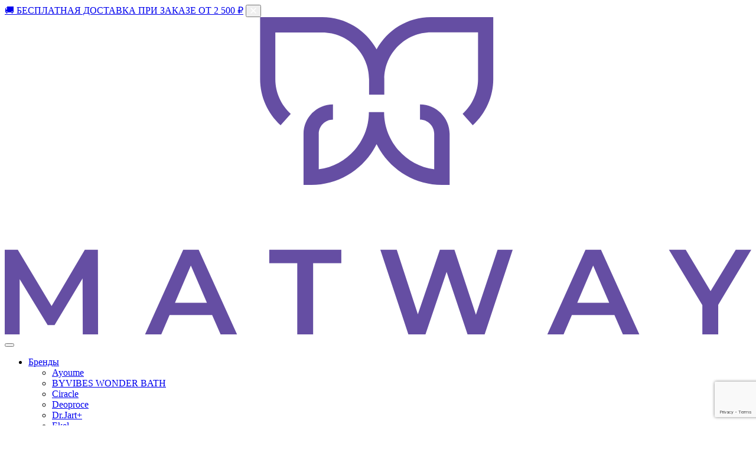

--- FILE ---
content_type: text/html; charset=UTF-8
request_url: https://matwaystore.ru/cat/uhod-za-liczom/dlya-kozhi-vokrug-glaz/
body_size: 17740
content:
<!DOCTYPE html>
<html class="no-js" lang="ru-RU">
<head>
  <meta charset="utf-8">
  <meta http-equiv="X-UA-Compatible" content="IE=edge">
  <meta name="viewport" content="width=device-width, initial-scale=1, maximum-scale=1, user-scalable=no">
  <meta name='robots' content='max-image-preview:large' />

	
	<title>Для кожи вокруг глаз: купить в интернет магазине Matway. Для кожи вокруг глаз: цены, каталог товаров, новинки</title>
	<meta name="robots" content="index, follow, max-snippet:-1, max-image-preview:large, max-video-preview:-1" />
	<link rel="canonical" href="https://matwaystore.ru/cat/uhod-za-liczom/dlya-kozhi-vokrug-glaz/" />
	<meta property="og:locale" content="ru_RU" />
	<meta property="og:type" content="article" />
	<meta property="og:title" content="Для кожи вокруг глаз: купить в интернет магазине Matway. Для кожи вокруг глаз: цены, каталог товаров, новинки" />
	<meta property="og:url" content="https://matwaystore.ru/cat/uhod-za-liczom/dlya-kozhi-vokrug-glaz/" />
	<meta property="og:site_name" content="Matway – интернет магазин корейской косметики, доступные цены, большой ассортимент, отзывы" />
	<meta name="twitter:card" content="summary_large_image" />
	<script type="application/ld+json" class="yoast-schema-graph">{"@context":"https://schema.org","@graph":[{"@type":"Organization","@id":"https://matwaystore.ru/#organization","name":"Matway","url":"https://matwaystore.ru/","sameAs":["https://www.instagram.com/matwaystore"],"logo":{"@type":"ImageObject","@id":"https://matwaystore.ru/#logo","inLanguage":"ru-RU","url":"https://matwaystore.ru/wp-content/uploads/2020/02/logo_gr_s.png","width":400,"height":166,"caption":"Matway"},"image":{"@id":"https://matwaystore.ru/#logo"}},{"@type":"WebSite","@id":"https://matwaystore.ru/#website","url":"https://matwaystore.ru/","name":"Matway \u2013 \u0438\u043d\u0442\u0435\u0440\u043d\u0435\u0442 \u043c\u0430\u0433\u0430\u0437\u0438\u043d \u043a\u043e\u0440\u0435\u0439\u0441\u043a\u043e\u0439 \u043a\u043e\u0441\u043c\u0435\u0442\u0438\u043a\u0438, \u0434\u043e\u0441\u0442\u0443\u043f\u043d\u044b\u0435 \u0446\u0435\u043d\u044b, \u0431\u043e\u043b\u044c\u0448\u043e\u0439 \u0430\u0441\u0441\u043e\u0440\u0442\u0438\u043c\u0435\u043d\u0442, \u043e\u0442\u0437\u044b\u0432\u044b","description":"","publisher":{"@id":"https://matwaystore.ru/#organization"},"potentialAction":[{"@type":"SearchAction","target":"https://matwaystore.ru/?s={search_term_string}","query-input":"required name=search_term_string"}],"inLanguage":"ru-RU"},{"@type":"CollectionPage","@id":"https://matwaystore.ru/cat/uhod-za-liczom/dlya-kozhi-vokrug-glaz/#webpage","url":"https://matwaystore.ru/cat/uhod-za-liczom/dlya-kozhi-vokrug-glaz/","name":"\u0414\u043b\u044f \u043a\u043e\u0436\u0438 \u0432\u043e\u043a\u0440\u0443\u0433 \u0433\u043b\u0430\u0437: \u043a\u0443\u043f\u0438\u0442\u044c \u0432 \u0438\u043d\u0442\u0435\u0440\u043d\u0435\u0442 \u043c\u0430\u0433\u0430\u0437\u0438\u043d\u0435 Matway. \u0414\u043b\u044f \u043a\u043e\u0436\u0438 \u0432\u043e\u043a\u0440\u0443\u0433 \u0433\u043b\u0430\u0437: \u0446\u0435\u043d\u044b, \u043a\u0430\u0442\u0430\u043b\u043e\u0433 \u0442\u043e\u0432\u0430\u0440\u043e\u0432, \u043d\u043e\u0432\u0438\u043d\u043a\u0438","isPartOf":{"@id":"https://matwaystore.ru/#website"},"inLanguage":"ru-RU","potentialAction":[{"@type":"ReadAction","target":["https://matwaystore.ru/cat/uhod-za-liczom/dlya-kozhi-vokrug-glaz/"]}]}]}</script>
	


<link rel='dns-prefetch' href='//cdnjs.cloudflare.com' />
<link rel='dns-prefetch' href='//cdn.jsdelivr.net' />
<link rel='dns-prefetch' href='//stackpath.bootstrapcdn.com' />
<link rel='stylesheet' id='sbi_styles-css' href='https://matwaystore.ru/wp-content/plugins/instagram-feed/css/sbi-styles.min.css?ver=6.1.4' type='text/css' media='all' />
<link rel='stylesheet' id='wp-block-library-css' href='https://matwaystore.ru/wp-includes/css/dist/block-library/style.min.css?ver=6.2.8' type='text/css' media='all' />
<style id='wp-block-library-theme-inline-css' type='text/css'>
.wp-block-audio figcaption{color:#555;font-size:13px;text-align:center}.is-dark-theme .wp-block-audio figcaption{color:hsla(0,0%,100%,.65)}.wp-block-audio{margin:0 0 1em}.wp-block-code{border:1px solid #ccc;border-radius:4px;font-family:Menlo,Consolas,monaco,monospace;padding:.8em 1em}.wp-block-embed figcaption{color:#555;font-size:13px;text-align:center}.is-dark-theme .wp-block-embed figcaption{color:hsla(0,0%,100%,.65)}.wp-block-embed{margin:0 0 1em}.blocks-gallery-caption{color:#555;font-size:13px;text-align:center}.is-dark-theme .blocks-gallery-caption{color:hsla(0,0%,100%,.65)}.wp-block-image figcaption{color:#555;font-size:13px;text-align:center}.is-dark-theme .wp-block-image figcaption{color:hsla(0,0%,100%,.65)}.wp-block-image{margin:0 0 1em}.wp-block-pullquote{border-bottom:4px solid;border-top:4px solid;color:currentColor;margin-bottom:1.75em}.wp-block-pullquote cite,.wp-block-pullquote footer,.wp-block-pullquote__citation{color:currentColor;font-size:.8125em;font-style:normal;text-transform:uppercase}.wp-block-quote{border-left:.25em solid;margin:0 0 1.75em;padding-left:1em}.wp-block-quote cite,.wp-block-quote footer{color:currentColor;font-size:.8125em;font-style:normal;position:relative}.wp-block-quote.has-text-align-right{border-left:none;border-right:.25em solid;padding-left:0;padding-right:1em}.wp-block-quote.has-text-align-center{border:none;padding-left:0}.wp-block-quote.is-large,.wp-block-quote.is-style-large,.wp-block-quote.is-style-plain{border:none}.wp-block-search .wp-block-search__label{font-weight:700}.wp-block-search__button{border:1px solid #ccc;padding:.375em .625em}:where(.wp-block-group.has-background){padding:1.25em 2.375em}.wp-block-separator.has-css-opacity{opacity:.4}.wp-block-separator{border:none;border-bottom:2px solid;margin-left:auto;margin-right:auto}.wp-block-separator.has-alpha-channel-opacity{opacity:1}.wp-block-separator:not(.is-style-wide):not(.is-style-dots){width:100px}.wp-block-separator.has-background:not(.is-style-dots){border-bottom:none;height:1px}.wp-block-separator.has-background:not(.is-style-wide):not(.is-style-dots){height:2px}.wp-block-table{margin:0 0 1em}.wp-block-table td,.wp-block-table th{word-break:normal}.wp-block-table figcaption{color:#555;font-size:13px;text-align:center}.is-dark-theme .wp-block-table figcaption{color:hsla(0,0%,100%,.65)}.wp-block-video figcaption{color:#555;font-size:13px;text-align:center}.is-dark-theme .wp-block-video figcaption{color:hsla(0,0%,100%,.65)}.wp-block-video{margin:0 0 1em}.wp-block-template-part.has-background{margin-bottom:0;margin-top:0;padding:1.25em 2.375em}
</style>
<link rel='stylesheet' id='wc-blocks-vendors-style-css' href='https://matwaystore.ru/wp-content/plugins/woocommerce/packages/woocommerce-blocks/build/wc-blocks-vendors-style.css?ver=10.0.4' type='text/css' media='all' />
<link rel='stylesheet' id='wc-blocks-style-css' href='https://matwaystore.ru/wp-content/plugins/woocommerce/packages/woocommerce-blocks/build/wc-blocks-style.css?ver=10.0.4' type='text/css' media='all' />
<link rel='stylesheet' id='classic-theme-styles-css' href='https://matwaystore.ru/wp-includes/css/classic-themes.min.css?ver=6.2.8' type='text/css' media='all' />
<style id='global-styles-inline-css' type='text/css'>
body{--wp--preset--color--black: #000000;--wp--preset--color--cyan-bluish-gray: #abb8c3;--wp--preset--color--white: #ffffff;--wp--preset--color--pale-pink: #f78da7;--wp--preset--color--vivid-red: #cf2e2e;--wp--preset--color--luminous-vivid-orange: #ff6900;--wp--preset--color--luminous-vivid-amber: #fcb900;--wp--preset--color--light-green-cyan: #7bdcb5;--wp--preset--color--vivid-green-cyan: #00d084;--wp--preset--color--pale-cyan-blue: #8ed1fc;--wp--preset--color--vivid-cyan-blue: #0693e3;--wp--preset--color--vivid-purple: #9b51e0;--wp--preset--gradient--vivid-cyan-blue-to-vivid-purple: linear-gradient(135deg,rgba(6,147,227,1) 0%,rgb(155,81,224) 100%);--wp--preset--gradient--light-green-cyan-to-vivid-green-cyan: linear-gradient(135deg,rgb(122,220,180) 0%,rgb(0,208,130) 100%);--wp--preset--gradient--luminous-vivid-amber-to-luminous-vivid-orange: linear-gradient(135deg,rgba(252,185,0,1) 0%,rgba(255,105,0,1) 100%);--wp--preset--gradient--luminous-vivid-orange-to-vivid-red: linear-gradient(135deg,rgba(255,105,0,1) 0%,rgb(207,46,46) 100%);--wp--preset--gradient--very-light-gray-to-cyan-bluish-gray: linear-gradient(135deg,rgb(238,238,238) 0%,rgb(169,184,195) 100%);--wp--preset--gradient--cool-to-warm-spectrum: linear-gradient(135deg,rgb(74,234,220) 0%,rgb(151,120,209) 20%,rgb(207,42,186) 40%,rgb(238,44,130) 60%,rgb(251,105,98) 80%,rgb(254,248,76) 100%);--wp--preset--gradient--blush-light-purple: linear-gradient(135deg,rgb(255,206,236) 0%,rgb(152,150,240) 100%);--wp--preset--gradient--blush-bordeaux: linear-gradient(135deg,rgb(254,205,165) 0%,rgb(254,45,45) 50%,rgb(107,0,62) 100%);--wp--preset--gradient--luminous-dusk: linear-gradient(135deg,rgb(255,203,112) 0%,rgb(199,81,192) 50%,rgb(65,88,208) 100%);--wp--preset--gradient--pale-ocean: linear-gradient(135deg,rgb(255,245,203) 0%,rgb(182,227,212) 50%,rgb(51,167,181) 100%);--wp--preset--gradient--electric-grass: linear-gradient(135deg,rgb(202,248,128) 0%,rgb(113,206,126) 100%);--wp--preset--gradient--midnight: linear-gradient(135deg,rgb(2,3,129) 0%,rgb(40,116,252) 100%);--wp--preset--duotone--dark-grayscale: url('#wp-duotone-dark-grayscale');--wp--preset--duotone--grayscale: url('#wp-duotone-grayscale');--wp--preset--duotone--purple-yellow: url('#wp-duotone-purple-yellow');--wp--preset--duotone--blue-red: url('#wp-duotone-blue-red');--wp--preset--duotone--midnight: url('#wp-duotone-midnight');--wp--preset--duotone--magenta-yellow: url('#wp-duotone-magenta-yellow');--wp--preset--duotone--purple-green: url('#wp-duotone-purple-green');--wp--preset--duotone--blue-orange: url('#wp-duotone-blue-orange');--wp--preset--font-size--small: 14px;--wp--preset--font-size--medium: 20px;--wp--preset--font-size--large: 22px;--wp--preset--font-size--x-large: 42px;--wp--preset--font-size--normal: 16px;--wp--preset--font-size--huge: 28px;--wp--preset--spacing--20: 0.44rem;--wp--preset--spacing--30: 0.67rem;--wp--preset--spacing--40: 1rem;--wp--preset--spacing--50: 1.5rem;--wp--preset--spacing--60: 2.25rem;--wp--preset--spacing--70: 3.38rem;--wp--preset--spacing--80: 5.06rem;--wp--preset--shadow--natural: 6px 6px 9px rgba(0, 0, 0, 0.2);--wp--preset--shadow--deep: 12px 12px 50px rgba(0, 0, 0, 0.4);--wp--preset--shadow--sharp: 6px 6px 0px rgba(0, 0, 0, 0.2);--wp--preset--shadow--outlined: 6px 6px 0px -3px rgba(255, 255, 255, 1), 6px 6px rgba(0, 0, 0, 1);--wp--preset--shadow--crisp: 6px 6px 0px rgba(0, 0, 0, 1);}:where(.is-layout-flex){gap: 0.5em;}body .is-layout-flow > .alignleft{float: left;margin-inline-start: 0;margin-inline-end: 2em;}body .is-layout-flow > .alignright{float: right;margin-inline-start: 2em;margin-inline-end: 0;}body .is-layout-flow > .aligncenter{margin-left: auto !important;margin-right: auto !important;}body .is-layout-constrained > .alignleft{float: left;margin-inline-start: 0;margin-inline-end: 2em;}body .is-layout-constrained > .alignright{float: right;margin-inline-start: 2em;margin-inline-end: 0;}body .is-layout-constrained > .aligncenter{margin-left: auto !important;margin-right: auto !important;}body .is-layout-constrained > :where(:not(.alignleft):not(.alignright):not(.alignfull)){max-width: var(--wp--style--global--content-size);margin-left: auto !important;margin-right: auto !important;}body .is-layout-constrained > .alignwide{max-width: var(--wp--style--global--wide-size);}body .is-layout-flex{display: flex;}body .is-layout-flex{flex-wrap: wrap;align-items: center;}body .is-layout-flex > *{margin: 0;}:where(.wp-block-columns.is-layout-flex){gap: 2em;}.has-black-color{color: var(--wp--preset--color--black) !important;}.has-cyan-bluish-gray-color{color: var(--wp--preset--color--cyan-bluish-gray) !important;}.has-white-color{color: var(--wp--preset--color--white) !important;}.has-pale-pink-color{color: var(--wp--preset--color--pale-pink) !important;}.has-vivid-red-color{color: var(--wp--preset--color--vivid-red) !important;}.has-luminous-vivid-orange-color{color: var(--wp--preset--color--luminous-vivid-orange) !important;}.has-luminous-vivid-amber-color{color: var(--wp--preset--color--luminous-vivid-amber) !important;}.has-light-green-cyan-color{color: var(--wp--preset--color--light-green-cyan) !important;}.has-vivid-green-cyan-color{color: var(--wp--preset--color--vivid-green-cyan) !important;}.has-pale-cyan-blue-color{color: var(--wp--preset--color--pale-cyan-blue) !important;}.has-vivid-cyan-blue-color{color: var(--wp--preset--color--vivid-cyan-blue) !important;}.has-vivid-purple-color{color: var(--wp--preset--color--vivid-purple) !important;}.has-black-background-color{background-color: var(--wp--preset--color--black) !important;}.has-cyan-bluish-gray-background-color{background-color: var(--wp--preset--color--cyan-bluish-gray) !important;}.has-white-background-color{background-color: var(--wp--preset--color--white) !important;}.has-pale-pink-background-color{background-color: var(--wp--preset--color--pale-pink) !important;}.has-vivid-red-background-color{background-color: var(--wp--preset--color--vivid-red) !important;}.has-luminous-vivid-orange-background-color{background-color: var(--wp--preset--color--luminous-vivid-orange) !important;}.has-luminous-vivid-amber-background-color{background-color: var(--wp--preset--color--luminous-vivid-amber) !important;}.has-light-green-cyan-background-color{background-color: var(--wp--preset--color--light-green-cyan) !important;}.has-vivid-green-cyan-background-color{background-color: var(--wp--preset--color--vivid-green-cyan) !important;}.has-pale-cyan-blue-background-color{background-color: var(--wp--preset--color--pale-cyan-blue) !important;}.has-vivid-cyan-blue-background-color{background-color: var(--wp--preset--color--vivid-cyan-blue) !important;}.has-vivid-purple-background-color{background-color: var(--wp--preset--color--vivid-purple) !important;}.has-black-border-color{border-color: var(--wp--preset--color--black) !important;}.has-cyan-bluish-gray-border-color{border-color: var(--wp--preset--color--cyan-bluish-gray) !important;}.has-white-border-color{border-color: var(--wp--preset--color--white) !important;}.has-pale-pink-border-color{border-color: var(--wp--preset--color--pale-pink) !important;}.has-vivid-red-border-color{border-color: var(--wp--preset--color--vivid-red) !important;}.has-luminous-vivid-orange-border-color{border-color: var(--wp--preset--color--luminous-vivid-orange) !important;}.has-luminous-vivid-amber-border-color{border-color: var(--wp--preset--color--luminous-vivid-amber) !important;}.has-light-green-cyan-border-color{border-color: var(--wp--preset--color--light-green-cyan) !important;}.has-vivid-green-cyan-border-color{border-color: var(--wp--preset--color--vivid-green-cyan) !important;}.has-pale-cyan-blue-border-color{border-color: var(--wp--preset--color--pale-cyan-blue) !important;}.has-vivid-cyan-blue-border-color{border-color: var(--wp--preset--color--vivid-cyan-blue) !important;}.has-vivid-purple-border-color{border-color: var(--wp--preset--color--vivid-purple) !important;}.has-vivid-cyan-blue-to-vivid-purple-gradient-background{background: var(--wp--preset--gradient--vivid-cyan-blue-to-vivid-purple) !important;}.has-light-green-cyan-to-vivid-green-cyan-gradient-background{background: var(--wp--preset--gradient--light-green-cyan-to-vivid-green-cyan) !important;}.has-luminous-vivid-amber-to-luminous-vivid-orange-gradient-background{background: var(--wp--preset--gradient--luminous-vivid-amber-to-luminous-vivid-orange) !important;}.has-luminous-vivid-orange-to-vivid-red-gradient-background{background: var(--wp--preset--gradient--luminous-vivid-orange-to-vivid-red) !important;}.has-very-light-gray-to-cyan-bluish-gray-gradient-background{background: var(--wp--preset--gradient--very-light-gray-to-cyan-bluish-gray) !important;}.has-cool-to-warm-spectrum-gradient-background{background: var(--wp--preset--gradient--cool-to-warm-spectrum) !important;}.has-blush-light-purple-gradient-background{background: var(--wp--preset--gradient--blush-light-purple) !important;}.has-blush-bordeaux-gradient-background{background: var(--wp--preset--gradient--blush-bordeaux) !important;}.has-luminous-dusk-gradient-background{background: var(--wp--preset--gradient--luminous-dusk) !important;}.has-pale-ocean-gradient-background{background: var(--wp--preset--gradient--pale-ocean) !important;}.has-electric-grass-gradient-background{background: var(--wp--preset--gradient--electric-grass) !important;}.has-midnight-gradient-background{background: var(--wp--preset--gradient--midnight) !important;}.has-small-font-size{font-size: var(--wp--preset--font-size--small) !important;}.has-medium-font-size{font-size: var(--wp--preset--font-size--medium) !important;}.has-large-font-size{font-size: var(--wp--preset--font-size--large) !important;}.has-x-large-font-size{font-size: var(--wp--preset--font-size--x-large) !important;}
.wp-block-navigation a:where(:not(.wp-element-button)){color: inherit;}
:where(.wp-block-columns.is-layout-flex){gap: 2em;}
.wp-block-pullquote{font-size: 1.5em;line-height: 1.6;}
</style>
<link rel='stylesheet' id='woocommerce-layout-css' href='https://matwaystore.ru/wp-content/plugins/woocommerce/assets/css/woocommerce-layout.css?ver=7.7.0' type='text/css' media='all' />
<link rel='stylesheet' id='woocommerce-smallscreen-css' href='https://matwaystore.ru/wp-content/plugins/woocommerce/assets/css/woocommerce-smallscreen.css?ver=7.7.0' type='text/css' media='only screen and (max-width: 768px)' />
<link rel='stylesheet' id='woocommerce-general-css' href='https://matwaystore.ru/wp-content/plugins/woocommerce/assets/css/woocommerce.css?ver=7.7.0' type='text/css' media='all' />
<style id='woocommerce-inline-inline-css' type='text/css'>
.woocommerce form .form-row .required { visibility: hidden; }
</style>
<link rel='stylesheet' id='suggestions-css' href='https://matwaystore.ru/wp-content/plugins/woocommerce-dadata/custom/assets/css/suggestions.css?ver=6.2.8' type='text/css' media='all' />
<link rel='stylesheet' id='fontawesome5-css' href='https://cdnjs.cloudflare.com/ajax/libs/font-awesome/5.11.2/css/all.min.css?ver=5.11.2' type='text/css' media='all' />
<link rel='stylesheet' id='gutenberg-blocks-css' href='https://matwaystore.ru/wp-content/themes/matway/theme/css/blocks.css?ver=6.2.8' type='text/css' media='all' />
<link rel='stylesheet' id='slick-css' href='https://cdn.jsdelivr.net/npm/slick-carousel@1.8.1/slick/slick.css?ver=1.8.1' type='text/css' media='all' />
<link rel='stylesheet' id='theme-css' href='https://matwaystore.ru/wp-content/themes/matway/theme/css/matway.css' type='text/css' media='all' />
<link rel='stylesheet' id='contact-form-7-css' href='https://matwaystore.ru/wp-content/plugins/contact-form-7/includes/css/styles.css?ver=5.7.6' type='text/css' media='all' />
<link rel='stylesheet' id='custom-css-css' href='https://matwaystore.ru/wp-content/plugins/woocommerce-dadata/custom/style.css?ver=6.2.8' type='text/css' media='all' />
<script type='text/javascript' src='https://matwaystore.ru/wp-includes/js/jquery/jquery.min.js?ver=3.6.4' id='jquery-core-js'></script>
<script type='text/javascript' src='https://matwaystore.ru/wp-includes/js/jquery/jquery-migrate.min.js?ver=3.4.0' id='jquery-migrate-js'></script>
<script type='text/javascript' id='custom-js-js-extra'>
/* <![CDATA[ */
var php_vars = {"dadata_suggest_token":"c98ceb1312195829b61aaa80267b46e2828b9c66"};
/* ]]> */
</script>
<script type='text/javascript' src='https://matwaystore.ru/wp-content/plugins/woocommerce-dadata/custom/custom.js?ver=6.2.8' id='custom-js-js'></script>
<script type='text/javascript' src='https://matwaystore.ru/wp-content/plugins/woocommerce-dadata/custom/assets/js/jquery.suggestions.min.js?ver=6.2.8' id='jquery.suggestions.min-js'></script>
<link rel="https://api.w.org/" href="https://matwaystore.ru/wp-json/" /><link rel="alternate" type="application/json" href="https://matwaystore.ru/wp-json/wp/v2/product_cat/39" />		<script>
			document.documentElement.className = document.documentElement.className.replace( 'no-js', 'js' );
		</script>
				<style>
			.no-js img.lazyload { display: none; }
			figure.wp-block-image img.lazyloading { min-width: 150px; }
							.lazyload, .lazyloading { opacity: 0; }
				.lazyloaded {
					opacity: 1;
					transition: opacity 400ms;
					transition-delay: 0ms;
				}
					</style>
			<noscript><style>.woocommerce-product-gallery{ opacity: 1 !important; }</style></noscript>
	<!-- Google Tag Manager -->
<script>(function(w,d,s,l,i){w[l]=w[l]||[];w[l].push({'gtm.start':
new Date().getTime(),event:'gtm.js'});var f=d.getElementsByTagName(s)[0],
j=d.createElement(s),dl=l!='dataLayer'?'&l='+l:'';j.async=true;j.src=
'https://www.googletagmanager.com/gtm.js?id='+i+dl;f.parentNode.insertBefore(j,f);
})(window,document,'script','dataLayer','GTM-TF55CCG');</script>
<!-- End Google Tag Manager -->
</head>

<body class="archive tax-product_cat term-dlya-kozhi-vokrug-glaz term-39 theme-matway woocommerce woocommerce-page woocommerce-no-js">

<!-- Google Tag Manager (noscript) -->
<noscript><iframe 
height="0" width="0" style="display:none;visibility:hidden" data-src="https://www.googletagmanager.com/ns.html?id=GTM-TF55CCG" class="lazyload" src="[data-uri]"></iframe></noscript>
<!-- End Google Tag Manager (noscript) -->

<div id="freeDelivery" class="alert alert-matway alert-dismissible fade show mb-0 text-center" role="alert">
    <a href="https://matwaystore.ru/dostavka/">🚚 БЕСПЛАТНАЯ ДОСТАВКА ПРИ ЗАКАЗЕ ОТ <span class="price"><span class="woocommerce-Price-amount amount"><bdi>2 500&nbsp;<span class="woocommerce-Price-currencySymbol">&#8381;</span></bdi></span></span></a>
    <button type="button" class="close" data-dismiss="alert" aria-label="Закрыть">
        <svg width="10" height="10" viewBox="0 0 10 10" fill="none" xmlns="http://www.w3.org/2000/svg">
            <path d="M1.11383 0L0 1.11383L3.89229 4.98164L0 8.84945L1.11383 9.96328L5.00612 6.09547L8.89841 9.96328L10 8.84945L6.11995 4.98164L10 1.11383L8.89841 0L5.00612 3.86781L1.11383 0Z" fill="white"/>
        </svg>
    </button>
</div>
<nav id="site-navbar" class="navbar navbar-expand-lg navbar-light">
  <div class="container-xl">

        <a class="navbar-brand" href="https://matwaystore.ru/">
        <svg class="logo" viewBox="0 0 160 68" fill="none" xmlns="http://www.w3.org/2000/svg">
            <path d="M89.004 18.7007V21.9624C90.6567 21.9624 92.0483 23.3106 92.0483 25.0067V32.6175C86.0032 31.8347 81.3063 26.6159 81.3063 20.3533H78.0446C78.0446 26.6159 73.3476 31.8347 67.3025 32.6175V25.0067C67.3025 23.3541 68.6507 21.9624 70.3468 21.9624V18.7007C66.8676 18.7007 64.0408 21.5275 64.0408 25.0067V35.9662H65.6934C71.8255 35.9662 77.1313 32.4 79.6972 27.2247C82.2631 32.4 87.5689 35.9662 93.701 35.9662H95.3536V25.0067C95.3101 21.5275 92.4832 18.7007 89.004 18.7007Z" fill="#654EA3"/>
            <path d="M91.3525 0C86.3076 0 81.9587 2.78336 79.6972 6.91491C77.4357 2.78336 73.0432 0 68.0419 0H54.7339V13.3079C54.7339 17.0481 56.343 20.6578 59.1264 23.1802L61.3009 20.7447C59.2134 18.8312 57.9957 16.1348 57.9957 13.3079V3.30524H68.0419C73.5651 3.30524 78.088 7.8282 78.088 13.3514V16.6132H81.3498V13.3079C81.3498 7.78471 85.8728 3.26175 91.396 3.26175H101.442V13.3079C101.442 16.1348 100.224 18.8312 98.1369 20.7447L100.311 23.1802C103.095 20.6578 104.704 17.0481 104.704 13.3079V0H91.3525Z" fill="#654EA3"/>
            <path d="M16.7242 68.0965L16.6842 56.0135L10.6827 66.016H9.2023L3.2008 56.1735V68.0965H0V49.852H2.8007L10.0425 61.935L17.1643 49.852H19.965L20.005 68.0565H16.7242V68.0965Z" fill="#654EA3"/>
            <path d="M44.4511 63.8555H35.3288L33.5284 68.0565H30.0475L38.2495 49.852H41.5704L49.8124 68.0565H46.2915L44.4511 63.8555ZM43.3308 61.2148L39.89 53.2528L36.4891 61.2148H43.3308Z" fill="#654EA3"/>
            <path d="M62.7357 52.7327H56.6942V49.852H72.138V52.7327H66.0965V68.0965H62.6957V52.7327H62.7357Z" fill="#654EA3"/>
            <path d="M108.867 49.852L102.826 68.0965H99.2248L94.7037 54.6131L90.1425 68.0965H86.5416L80.5001 49.852H84.021L88.5421 63.6954L93.2633 49.852H96.3841L100.985 63.7754L105.626 49.852H108.867Z" fill="#654EA3"/>
            <path d="M130.673 63.8555H121.55L119.75 68.0565H116.269L124.471 49.852H127.792L136.034 68.0565H132.513L130.673 63.8555ZM129.552 61.2148L126.112 53.2528L122.711 61.2148H129.552Z" fill="#654EA3"/>
            <path d="M152.918 61.6549V68.0965H149.517V61.7349L142.356 49.852H145.956L151.278 58.7342L156.679 49.852H160L152.918 61.6549Z" fill="#654EA3"/>
        </svg>
    </a>
    
    <button class="navbar-toggler collapsed" type="button" data-toggle="collapse" data-target="#navbarDropdown" aria-controls="navbarDropdown" aria-expanded="false" aria-label="Toggle navigation">
        <span class="icon-bar top-bar"></span>
        <span class="icon-bar middle-bar"></span>
        <span class="icon-bar bottom-bar"></span>
    </button>

    <div class="collapse navbar-collapse" id="navbarDropdown">
      <ul id="menu-main-menu" class="navbar-nav mr-auto "><li  id="menu-item-1313" class="two-columns-lg menu-item menu-item-type-post_type menu-item-object-page menu-item-has-children dropdown nav-item nav-item-1313"><a href="https://matwaystore.ru/brands/" class="nav-link dropdown-toggle" data-toggle="dropdown" aria-haspopup="true" aria-expanded="false">Бренды</a>
<ul class="depth_0 dropdown-menu">
	<li  id="menu-item-854" class="menu-item menu-item-type-taxonomy menu-item-object-brands nav-item nav-item-854"><a class="dropdown-item" href="https://matwaystore.ru/brands/ayoume/" class="nav-link">Ayoume</a></li>
	<li  id="menu-item-855" class="menu-item menu-item-type-taxonomy menu-item-object-brands nav-item nav-item-855"><a class="dropdown-item" href="https://matwaystore.ru/brands/byvibes-wonder-bath/" class="nav-link">BYVIBES WONDER BATH</a></li>
	<li  id="menu-item-856" class="is-popular menu-item menu-item-type-taxonomy menu-item-object-brands nav-item nav-item-856"><a class="dropdown-item" href="https://matwaystore.ru/brands/ciracle/" class="nav-link">Ciracle</a></li>
	<li  id="menu-item-857" class="menu-item menu-item-type-taxonomy menu-item-object-brands nav-item nav-item-857"><a class="dropdown-item" href="https://matwaystore.ru/brands/deoproce/" class="nav-link">Deoproce</a></li>
	<li  id="menu-item-858" class="menu-item menu-item-type-taxonomy menu-item-object-brands nav-item nav-item-858"><a class="dropdown-item" href="https://matwaystore.ru/brands/drjart/" class="nav-link">Dr.Jart+</a></li>
	<li  id="menu-item-1184" class="menu-item menu-item-type-taxonomy menu-item-object-brands nav-item nav-item-1184"><a class="dropdown-item" href="https://matwaystore.ru/brands/ekel/" class="nav-link">Ekel</a></li>
	<li  id="menu-item-859" class="is-popular menu-item menu-item-type-taxonomy menu-item-object-brands nav-item nav-item-859"><a class="dropdown-item" href="https://matwaystore.ru/brands/elizavecca/" class="nav-link">Elizavecca</a></li>
	<li  id="menu-item-1185" class="menu-item menu-item-type-taxonomy menu-item-object-brands nav-item nav-item-1185"><a class="dropdown-item" href="https://matwaystore.ru/brands/enough/" class="nav-link">Enough</a></li>
	<li  id="menu-item-860" class="is-popular menu-item menu-item-type-taxonomy menu-item-object-brands nav-item nav-item-860"><a class="dropdown-item" href="https://matwaystore.ru/brands/esthetic-house/" class="nav-link">Esthetic House</a></li>
	<li  id="menu-item-861" class="is-popular menu-item menu-item-type-taxonomy menu-item-object-brands nav-item nav-item-861"><a class="dropdown-item" href="https://matwaystore.ru/brands/etude-house/" class="nav-link">Etude House</a></li>
	<li  id="menu-item-862" class="is-popular menu-item menu-item-type-taxonomy menu-item-object-brands nav-item nav-item-862"><a class="dropdown-item" href="https://matwaystore.ru/brands/farmstay/" class="nav-link">Farm Stay</a></li>
	<li  id="menu-item-863" class="is-popular menu-item menu-item-type-taxonomy menu-item-object-brands nav-item nav-item-863"><a class="dropdown-item" href="https://matwaystore.ru/brands/holika-holika/" class="nav-link">Holika Holika</a></li>
	<li  id="menu-item-864" class="menu-item menu-item-type-taxonomy menu-item-object-brands nav-item nav-item-864"><a class="dropdown-item" href="https://matwaystore.ru/brands/jigott/" class="nav-link">Jigott</a></li>
	<li  id="menu-item-865" class="is-popular menu-item menu-item-type-taxonomy menu-item-object-brands nav-item nav-item-865"><a class="dropdown-item" href="https://matwaystore.ru/brands/lador/" class="nav-link">Lador</a></li>
	<li  id="menu-item-866" class="menu-item menu-item-type-taxonomy menu-item-object-brands nav-item nav-item-866"><a class="dropdown-item" href="https://matwaystore.ru/brands/laneige/" class="nav-link">Laneige</a></li>
	<li  id="menu-item-1186" class="is-popular menu-item menu-item-type-taxonomy menu-item-object-brands nav-item nav-item-1186"><a class="dropdown-item" href="https://matwaystore.ru/brands/medi-peel/" class="nav-link">Medi-Peel</a></li>
	<li  id="menu-item-867" class="is-popular menu-item menu-item-type-taxonomy menu-item-object-brands nav-item nav-item-867"><a class="dropdown-item" href="https://matwaystore.ru/brands/petitfee/" class="nav-link">Petitfee</a></li>
	<li  id="menu-item-1187" class="menu-item menu-item-type-taxonomy menu-item-object-brands nav-item nav-item-1187"><a class="dropdown-item" href="https://matwaystore.ru/brands/some-by-mi/" class="nav-link">Some By Mi</a></li>
	<li  id="menu-item-868" class="is-popular menu-item menu-item-type-taxonomy menu-item-object-brands nav-item nav-item-868"><a class="dropdown-item" href="https://matwaystore.ru/brands/tony-moly/" class="nav-link">Tony Moly</a></li>
	<li  id="menu-item-1188" class="menu-item menu-item-type-taxonomy menu-item-object-brands nav-item nav-item-1188"><a class="dropdown-item" href="https://matwaystore.ru/brands/too-cool-for-school/" class="nav-link">Too Cool for School</a></li>
	<li  id="menu-item-1189" class="menu-item menu-item-type-taxonomy menu-item-object-brands nav-item nav-item-1189"><a class="dropdown-item" href="https://matwaystore.ru/brands/wellderma/" class="nav-link">WellDerma</a></li>
</ul>
</li>
<li  id="menu-item-489" class="mega-menu menu-item menu-item-type-taxonomy menu-item-object-product_cat current-product_cat-ancestor current-menu-ancestor current-menu-parent current-product_cat-parent menu-item-has-children dropdown active nav-item nav-item-489"><a href="https://matwaystore.ru/cat/uhod-za-liczom/" class="nav-link dropdown-toggle" data-toggle="dropdown" aria-haspopup="true" aria-expanded="false">Уход за лицом</a>
<ul class="depth_0 dropdown-menu">
	<li  id="menu-item-491" class="menu-item menu-item-type-taxonomy menu-item-object-product_cat menu-item-has-children nav-item nav-item-491 mega-menu-children"><a class="dropdown-item" href="https://matwaystore.ru/cat/uhod-za-liczom/ochishhenie/" class="nav-link">Очищение</a>
	<ul class="depth_1 sub-menu">
		<li  id="menu-item-555" class="menu-item menu-item-type-taxonomy menu-item-object-product_cat nav-item nav-item-555"><a class="dropdown-item" href="https://matwaystore.ru/cat/uhod-za-liczom/ochishhenie/kislorodnye-sredstva/" class="nav-link">Кислородные средства</a></li>
		<li  id="menu-item-556" class="menu-item menu-item-type-taxonomy menu-item-object-product_cat nav-item nav-item-556"><a class="dropdown-item" href="https://matwaystore.ru/cat/uhod-za-liczom/ochishhenie/penka-dlya-umyvaniya/" class="nav-link">Пенка для умывания</a></li>
	</ul>
</li>
	<li  id="menu-item-490" class="menu-item menu-item-type-taxonomy menu-item-object-product_cat menu-item-has-children nav-item nav-item-490 mega-menu-children"><a class="dropdown-item" href="https://matwaystore.ru/cat/uhod-za-liczom/otshelushivanie/" class="nav-link">Отшелушивание</a>
	<ul class="depth_1 sub-menu">
		<li  id="menu-item-559" class="menu-item menu-item-type-taxonomy menu-item-object-product_cat nav-item nav-item-559"><a class="dropdown-item" href="https://matwaystore.ru/cat/uhod-za-liczom/otshelushivanie/skraby/" class="nav-link">Скрабы</a></li>
	</ul>
</li>
	<li  id="menu-item-492" class="menu-item menu-item-type-taxonomy menu-item-object-product_cat menu-item-has-children nav-item nav-item-492 mega-menu-children"><a class="dropdown-item" href="https://matwaystore.ru/cat/uhod-za-liczom/tonizirovanie/" class="nav-link">Тонизирование</a>
	<ul class="depth_1 sub-menu">
		<li  id="menu-item-563" class="menu-item menu-item-type-taxonomy menu-item-object-product_cat nav-item nav-item-563"><a class="dropdown-item" href="https://matwaystore.ru/cat/uhod-za-liczom/tonizirovanie/toniki-i-tonery/" class="nav-link">Тоники и тонеры</a></li>
	</ul>
</li>
	<li  id="menu-item-493" class="menu-item menu-item-type-taxonomy menu-item-object-product_cat menu-item-has-children nav-item nav-item-493 mega-menu-children"><a class="dropdown-item" href="https://matwaystore.ru/cat/uhod-za-liczom/uvlazhnenie/" class="nav-link">Увлажнение</a>
	<ul class="depth_1 sub-menu">
		<li  id="menu-item-565" class="menu-item menu-item-type-taxonomy menu-item-object-product_cat nav-item nav-item-565"><a class="dropdown-item" href="https://matwaystore.ru/cat/uhod-za-liczom/uvlazhnenie/kremy-dlya-licza/" class="nav-link">Кремы для лица</a></li>
	</ul>
</li>
	<li  id="menu-item-517" class="menu-item menu-item-type-taxonomy menu-item-object-product_cat menu-item-has-children nav-item nav-item-517 mega-menu-children"><a class="dropdown-item" href="https://matwaystore.ru/cat/uhod-za-liczom/napravlennyi-uhod/" class="nav-link">Направленный уход</a>
	<ul class="depth_1 sub-menu">
		<li  id="menu-item-568" class="menu-item menu-item-type-taxonomy menu-item-object-product_cat nav-item nav-item-568"><a class="dropdown-item" href="https://matwaystore.ru/cat/uhod-za-liczom/napravlennyi-uhod/syvorotki-i-ampuly/" class="nav-link">Сыворотки и ампулы</a></li>
		<li  id="menu-item-569" class="menu-item menu-item-type-taxonomy menu-item-object-product_cat nav-item nav-item-569"><a class="dropdown-item" href="https://matwaystore.ru/cat/uhod-za-liczom/napravlennyi-uhod/essencziya/" class="nav-link">Эссенция</a></li>
	</ul>
</li>
	<li  id="menu-item-513" class="menu-item menu-item-type-taxonomy menu-item-object-product_cat current-menu-item menu-item-has-children active nav-item nav-item-513 mega-menu-children"><a class="dropdown-item" href="https://matwaystore.ru/cat/uhod-za-liczom/dlya-kozhi-vokrug-glaz/" class="nav-link">Для кожи вокруг глаз</a>
	<ul class="depth_1 sub-menu">
		<li  id="menu-item-570" class="menu-item menu-item-type-taxonomy menu-item-object-product_cat nav-item nav-item-570"><a class="dropdown-item" href="https://matwaystore.ru/cat/uhod-za-liczom/dlya-kozhi-vokrug-glaz/kremy-dlya-vek/" class="nav-link">Кремы для век</a></li>
		<li  id="menu-item-571" class="menu-item menu-item-type-taxonomy menu-item-object-product_cat nav-item nav-item-571"><a class="dropdown-item" href="https://matwaystore.ru/cat/uhod-za-liczom/dlya-kozhi-vokrug-glaz/patchi-pod-glaza/" class="nav-link">Патчи под глаза</a></li>
	</ul>
</li>
	<li  id="menu-item-516" class="menu-item menu-item-type-taxonomy menu-item-object-product_cat menu-item-has-children nav-item nav-item-516 mega-menu-children"><a class="dropdown-item" href="https://matwaystore.ru/cat/uhod-za-liczom/maski/" class="nav-link">Маски</a>
	<ul class="depth_1 sub-menu">
		<li  id="menu-item-572" class="menu-item menu-item-type-taxonomy menu-item-object-product_cat nav-item nav-item-572"><a class="dropdown-item" href="https://matwaystore.ru/cat/uhod-za-liczom/maski/alginatnye/" class="nav-link">Альгинатные</a></li>
		<li  id="menu-item-573" class="menu-item menu-item-type-taxonomy menu-item-object-product_cat nav-item nav-item-573"><a class="dropdown-item" href="https://matwaystore.ru/cat/uhod-za-liczom/maski/gidrogelivye/" class="nav-link">Гидрогеливые</a></li>
		<li  id="menu-item-574" class="menu-item menu-item-type-taxonomy menu-item-object-product_cat nav-item nav-item-574"><a class="dropdown-item" href="https://matwaystore.ru/cat/uhod-za-liczom/maski/lokalnye/" class="nav-link">Локальные</a></li>
		<li  id="menu-item-575" class="menu-item menu-item-type-taxonomy menu-item-object-product_cat nav-item nav-item-575"><a class="dropdown-item" href="https://matwaystore.ru/cat/uhod-za-liczom/maski/nochnye/" class="nav-link">Ночные</a></li>
		<li  id="menu-item-576" class="menu-item menu-item-type-taxonomy menu-item-object-product_cat nav-item nav-item-576"><a class="dropdown-item" href="https://matwaystore.ru/cat/uhod-za-liczom/maski/ochishhayushhie/" class="nav-link">Очищающие</a></li>
		<li  id="menu-item-577" class="menu-item menu-item-type-taxonomy menu-item-object-product_cat nav-item nav-item-577"><a class="dropdown-item" href="https://matwaystore.ru/cat/uhod-za-liczom/maski/tkanevye/" class="nav-link">Тканевые</a></li>
	</ul>
</li>
	<li  id="menu-item-514" class="menu-item menu-item-type-taxonomy menu-item-object-product_cat menu-item-has-children nav-item nav-item-514 mega-menu-children"><a class="dropdown-item" href="https://matwaystore.ru/cat/uhod-za-liczom/zashhita-ot-solncza/" class="nav-link">Защита от солнца</a>
	<ul class="depth_1 sub-menu">
		<li  id="menu-item-580" class="menu-item menu-item-type-taxonomy menu-item-object-product_cat nav-item nav-item-580"><a class="dropdown-item" href="https://matwaystore.ru/cat/uhod-za-liczom/zashhita-ot-solncza/bb-kremy-s-spf/" class="nav-link">BB-кремы с SPF</a></li>
		<li  id="menu-item-579" class="menu-item menu-item-type-taxonomy menu-item-object-product_cat nav-item nav-item-579"><a class="dropdown-item" href="https://matwaystore.ru/cat/uhod-za-liczom/zashhita-ot-solncza/solnczezashhitnye-kremy/" class="nav-link">Солнцезащитные кремы</a></li>
	</ul>
</li>
	<li  id="menu-item-1306" class="menu-item menu-item-type-taxonomy menu-item-object-product_cat nav-item nav-item-1306"><a class="dropdown-item" href="https://matwaystore.ru/cat/uhod-za-liczom/aksessuary/" class="nav-link">Аксессуары</a></li>
</ul>
</li>
<li  id="menu-item-494" class="mega-menu menu-item menu-item-type-taxonomy menu-item-object-product_cat menu-item-has-children dropdown nav-item nav-item-494"><a href="https://matwaystore.ru/cat/uhod-dlya-volos/" class="nav-link dropdown-toggle" data-toggle="dropdown" aria-haspopup="true" aria-expanded="false">Уход для волос</a>
<ul class="depth_0 dropdown-menu">
	<li  id="menu-item-498" class="menu-item menu-item-type-taxonomy menu-item-object-product_cat nav-item nav-item-498"><a class="dropdown-item" href="https://matwaystore.ru/cat/uhod-dlya-volos/shampuni/" class="nav-link">Шампуни</a></li>
	<li  id="menu-item-495" class="menu-item menu-item-type-taxonomy menu-item-object-product_cat nav-item nav-item-495"><a class="dropdown-item" href="https://matwaystore.ru/cat/uhod-dlya-volos/konditsionery/" class="nav-link">Кондиционеры</a></li>
	<li  id="menu-item-497" class="menu-item menu-item-type-taxonomy menu-item-object-product_cat menu-item-has-children nav-item nav-item-497 mega-menu-children"><a class="dropdown-item" href="https://matwaystore.ru/cat/uhod-dlya-volos/uhod-za-volosami/" class="nav-link">Уход за волосами</a>
	<ul class="depth_1 sub-menu">
		<li  id="menu-item-581" class="menu-item menu-item-type-taxonomy menu-item-object-product_cat nav-item nav-item-581"><a class="dropdown-item" href="https://matwaystore.ru/cat/uhod-dlya-volos/uhod-za-volosami/maski-dlya-volos/" class="nav-link">Маски для волос</a></li>
		<li  id="menu-item-583" class="menu-item menu-item-type-taxonomy menu-item-object-product_cat nav-item nav-item-583"><a class="dropdown-item" href="https://matwaystore.ru/cat/uhod-dlya-volos/uhod-za-volosami/sprei-dlya-volos/" class="nav-link">Спреи для волос</a></li>
		<li  id="menu-item-584" class="menu-item menu-item-type-taxonomy menu-item-object-product_cat nav-item nav-item-584"><a class="dropdown-item" href="https://matwaystore.ru/cat/uhod-dlya-volos/uhod-za-volosami/syvorotki-dlya-volos/" class="nav-link">Сыворотки для волос</a></li>
		<li  id="menu-item-585" class="menu-item menu-item-type-taxonomy menu-item-object-product_cat nav-item nav-item-585"><a class="dropdown-item" href="https://matwaystore.ru/cat/uhod-dlya-volos/uhod-za-volosami/fillery-dlya-volos/" class="nav-link">Филлеры для волос</a></li>
	</ul>
</li>
</ul>
</li>
<li  id="menu-item-499" class="mega-menu menu-item menu-item-type-taxonomy menu-item-object-product_cat menu-item-has-children dropdown nav-item nav-item-499"><a href="https://matwaystore.ru/cat/makiyazh/" class="nav-link dropdown-toggle" data-toggle="dropdown" aria-haspopup="true" aria-expanded="false">Макияж</a>
<ul class="depth_0 dropdown-menu">
	<li  id="menu-item-503" class="menu-item menu-item-type-taxonomy menu-item-object-product_cat menu-item-has-children nav-item nav-item-503 mega-menu-children"><a class="dropdown-item" href="https://matwaystore.ru/cat/makiyazh/tonalnye-sredstva/" class="nav-link">Тональные средства</a>
	<ul class="depth_1 sub-menu">
		<li  id="menu-item-587" class="menu-item menu-item-type-taxonomy menu-item-object-product_cat nav-item nav-item-587"><a class="dropdown-item" href="https://matwaystore.ru/cat/makiyazh/tonalnye-sredstva/bb-krem/" class="nav-link">BB-крем</a></li>
	</ul>
</li>
	<li  id="menu-item-519" class="menu-item menu-item-type-taxonomy menu-item-object-product_cat menu-item-has-children nav-item nav-item-519 mega-menu-children"><a class="dropdown-item" href="https://matwaystore.ru/cat/makiyazh/uhod-za-gubami/" class="nav-link">Уход за губами</a>
	<ul class="depth_1 sub-menu">
		<li  id="menu-item-595" class="menu-item menu-item-type-taxonomy menu-item-object-product_cat nav-item nav-item-595"><a class="dropdown-item" href="https://matwaystore.ru/cat/makiyazh/uhod-za-gubami/balzamy/" class="nav-link">Бальзамы</a></li>
		<li  id="menu-item-596" class="menu-item menu-item-type-taxonomy menu-item-object-product_cat nav-item nav-item-596"><a class="dropdown-item" href="https://matwaystore.ru/cat/makiyazh/uhod-za-gubami/maski-i-patchi/" class="nav-link">Маски и патчи</a></li>
	</ul>
</li>
</ul>
</li>
<li  id="menu-item-504" class="mega-menu menu-item menu-item-type-taxonomy menu-item-object-product_cat menu-item-has-children dropdown nav-item nav-item-504"><a href="https://matwaystore.ru/cat/uhod-za-telom/" class="nav-link dropdown-toggle" data-toggle="dropdown" aria-haspopup="true" aria-expanded="false">Уход за телом</a>
<ul class="depth_0 dropdown-menu">
	<li  id="menu-item-506" class="menu-item menu-item-type-taxonomy menu-item-object-product_cat menu-item-has-children nav-item nav-item-506 mega-menu-children"><a class="dropdown-item" href="https://matwaystore.ru/cat/uhod-za-telom/uvlazhnenie-uhod-za-telom/" class="nav-link">Увлажнение</a>
	<ul class="depth_1 sub-menu">
		<li  id="menu-item-601" class="menu-item menu-item-type-taxonomy menu-item-object-product_cat nav-item nav-item-601"><a class="dropdown-item" href="https://matwaystore.ru/cat/uhod-za-telom/uvlazhnenie-uhod-za-telom/geli-dlya-tela/" class="nav-link">Гели для тела</a></li>
	</ul>
</li>
	<li  id="menu-item-507" class="menu-item menu-item-type-taxonomy menu-item-object-product_cat menu-item-has-children nav-item nav-item-507 mega-menu-children"><a class="dropdown-item" href="https://matwaystore.ru/cat/uhod-za-telom/uhod-dlya-ruk/" class="nav-link">Уход для рук</a>
	<ul class="depth_1 sub-menu">
		<li  id="menu-item-603" class="menu-item menu-item-type-taxonomy menu-item-object-product_cat nav-item nav-item-603"><a class="dropdown-item" href="https://matwaystore.ru/cat/uhod-za-telom/uhod-dlya-ruk/kremy-dlya-ruk/" class="nav-link">Кремы для рук</a></li>
	</ul>
</li>
</ul>
</li>
</ul>    </div>

    <a class="btn btn-header-cart" href="https://matwaystore.ru/checkout/"
         title="Посмотреть вашу корзину">
    <svg width="20" height="20" viewBox="0 0 20 20" fill="none" xmlns="http://www.w3.org/2000/svg"><path d="M6.00409 13.168H17.0236C18.2736 13.168 19.2932 12.1484 19.2932 10.8984V6.26172C19.2932 6.25781 19.2932 6.25 19.2932 6.24609C19.2932 6.23438 19.2932 6.22656 19.2932 6.21485C19.2932 6.20703 19.2932 6.19922 19.2892 6.19141C19.2892 6.1836 19.2853 6.17188 19.2853 6.16406C19.2853 6.15625 19.2814 6.14844 19.2814 6.14063C19.2775 6.13281 19.2775 6.125 19.2736 6.11328C19.2697 6.10547 19.2697 6.09766 19.2658 6.08984C19.2619 6.08203 19.2619 6.07422 19.258 6.06641C19.2541 6.0586 19.2502 6.05078 19.2463 6.03906C19.2424 6.03125 19.2385 6.02344 19.2346 6.01953C19.2307 6.01172 19.2267 6.00391 19.2228 5.9961C19.2189 5.98828 19.215 5.98438 19.2111 5.97656C19.2072 5.96875 19.1994 5.96094 19.1955 5.95313C19.1916 5.94531 19.1877 5.94141 19.1799 5.9336C19.176 5.92578 19.1682 5.92188 19.1642 5.91406C19.1603 5.90625 19.1525 5.90235 19.1486 5.89453C19.1447 5.88672 19.1369 5.88281 19.133 5.87891C19.1252 5.8711 19.1213 5.86719 19.1135 5.85938C19.1057 5.85547 19.1017 5.84766 19.0939 5.84375C19.0861 5.83985 19.0783 5.83203 19.0705 5.82813C19.0627 5.82422 19.0588 5.82031 19.051 5.81641C19.0432 5.8125 19.0353 5.8086 19.0275 5.80078C19.0197 5.79688 19.0119 5.79297 19.0041 5.78906C18.9963 5.78516 18.9885 5.78125 18.9807 5.77735C18.9728 5.77344 18.965 5.76953 18.9572 5.76563C18.9494 5.76172 18.9416 5.76172 18.9338 5.75781C18.926 5.75391 18.9142 5.75 18.9064 5.75C18.8986 5.75 18.8908 5.7461 18.8869 5.7461C18.8752 5.74219 18.8674 5.74219 18.8557 5.74219C18.8517 5.74219 18.8478 5.73828 18.84 5.73828L4.84784 3.78516V1.83595C4.84784 1.81641 4.84784 1.79298 4.84393 1.77735C4.84393 1.77345 4.84393 1.76954 4.84003 1.76173C4.84003 1.75001 4.83612 1.73829 4.83612 1.72657C4.83221 1.71485 4.83221 1.70704 4.82831 1.69532C4.82831 1.68751 4.8244 1.6836 4.8244 1.67579C4.8205 1.66407 4.81659 1.65235 4.81268 1.64063C4.81268 1.63673 4.80878 1.62891 4.80878 1.62501C4.80487 1.61329 4.80096 1.60548 4.79315 1.59376C4.78925 1.58985 4.78925 1.58204 4.78534 1.57813C4.78143 1.57032 4.77753 1.56251 4.76971 1.5547C4.76581 1.54688 4.7619 1.54298 4.758 1.53516C4.75409 1.52735 4.75018 1.52345 4.74628 1.51563C4.74237 1.50782 4.73456 1.50001 4.73065 1.4922C4.72675 1.48829 4.72284 1.48438 4.71893 1.48048C4.71112 1.47266 4.70331 1.46485 4.6955 1.45704C4.69159 1.45313 4.68768 1.44923 4.68378 1.44532C4.67596 1.43751 4.66815 1.4297 4.65643 1.42188C4.65253 1.41798 4.64471 1.41407 4.64081 1.41016C4.633 1.40235 4.62518 1.39845 4.61737 1.39063C4.60565 1.38282 4.59393 1.37501 4.58612 1.3711C4.58221 1.3672 4.57831 1.3672 4.5744 1.36329C4.55878 1.35548 4.53925 1.34766 4.51971 1.33985L1.47675 0.042979C1.19159 -0.0781146 0.867371 0.0546977 0.750183 0.339854C0.632996 0.625009 0.761902 0.949228 1.04706 1.06642L3.73456 2.19923V4.71485V5.11719V8.17578V10.9102V14.3633C3.73456 15.5156 4.59784 16.4687 5.71112 16.6133C5.508 16.9492 5.39081 17.3437 5.39081 17.7656C5.39081 19.0039 6.39862 20.0039 7.62909 20.0039C8.85956 20.0039 9.86737 18.9961 9.86737 17.7656C9.86737 17.3555 9.758 16.9648 9.55878 16.6367H14.5471C14.3478 16.9687 14.2385 17.3555 14.2385 17.7656C14.2385 19.0039 15.2463 20.0039 16.4767 20.0039C17.7072 20.0039 18.715 18.9961 18.715 17.7656C18.715 16.5351 17.7072 15.5273 16.4767 15.5273H6.00409C5.36346 15.5273 4.84393 15.0039 4.84393 14.3672V12.8633C5.18378 13.0547 5.58221 13.168 6.00409 13.168ZM8.76581 17.7539C8.76581 18.3789 8.258 18.8828 7.6369 18.8828C7.01581 18.8828 6.508 18.375 6.508 17.7539C6.508 17.1328 7.01581 16.625 7.6369 16.625C8.258 16.625 8.76581 17.1328 8.76581 17.7539ZM17.6213 17.7539C17.6213 18.3789 17.1135 18.8828 16.4924 18.8828C15.8713 18.8828 15.3635 18.375 15.3635 17.7539C15.3635 17.1328 15.8713 16.625 16.4924 16.625C17.1135 16.625 17.6213 17.1328 17.6213 17.7539ZM17.0236 12.0586H6.00409C5.36346 12.0586 4.84393 11.5352 4.84393 10.8984V8.16406V5.10547V4.89844L18.1838 6.73438V10.8906C18.1838 11.5391 17.6603 12.0586 17.0236 12.0586Z" fill="#654EA3"/></svg>
    <span class="btn-header-cart-text">Корзина</span>
        </a>
  </div>
</nav>
<main id="site-main"><div class="container-xl">
<header class="breadcrumbs">
<nav aria-label="breadcrumb"><ol class="breadcrumb" itemscope="" itemtype="http://schema.org/BreadcrumbList"><li class="breadcrumb-item" itemprop="itemListElement" itemscope="" itemtype="http://schema.org/ListItem"><a href="https://matwaystore.ru" itemprop="item"><span itemprop="name">Главная</span></a><meta itemprop="position" content="1"></li><span class="breadcrumb-sep px-2 text-muted"> → </span><li class="breadcrumb-item" itemprop="itemListElement" itemscope="" itemtype="http://schema.org/ListItem"><a href="https://matwaystore.ru/cat/" itemprop="item"><span itemprop="name">Каталог</span></a><meta itemprop="position" content="2"></li><span class="breadcrumb-sep px-2 text-muted"> → </span><li class="breadcrumb-item" itemprop="itemListElement" itemscope="" itemtype="http://schema.org/ListItem"><a href="https://matwaystore.ru/cat/uhod-za-liczom/" itemprop="item"><span itemprop="name">Уход за лицом</span></a><meta itemprop="position" content="3"></li><span class="breadcrumb-sep px-2 text-muted"> → </span><li class="breadcrumb-item active" aria-current="page">Для кожи вокруг глаз</li></ol></nav><h1>Для кожи вокруг глаз</h1>
</header>

        <nav class="subcategories">
            <div id="subcategories" class="dragscroll subcategories-wrapper">
                <ul id="subcategoriesContents" class="subcategories-items">
                    <li class="subcategories-item subcategories-item-kremy-dlya-vek"><a href="https://matwaystore.ru/cat/uhod-za-liczom/dlya-kozhi-vokrug-glaz/kremy-dlya-vek/" class="subcategories-item-link" role="button">Кремы для век</a></li><li class="subcategories-item subcategories-item-patchi-pod-glaza"><a href="https://matwaystore.ru/cat/uhod-za-liczom/dlya-kozhi-vokrug-glaz/patchi-pod-glaza/" class="subcategories-item-link" role="button">Патчи под глаза</a></li>                </ul>
            </div>
            <button id="subcategoriesControlLeft" class="subcategories-control subcategories-control_left" type="button">
                <svg xmlns="http://www.w3.org/2000/svg" viewBox="0 0 50 50"><path d="M 34.980469 3.992188 C 34.71875 3.996094 34.472656 4.105469 34.292969 4.292969 L 14.292969 24.292969 C 13.902344 24.683594 13.902344 25.316406 14.292969 25.707031 L 34.292969 45.707031 C 34.542969 45.96875 34.917969 46.074219 35.265625 45.980469 C 35.617188 45.890625 35.890625 45.617188 35.980469 45.265625 C 36.074219 44.917969 35.96875 44.542969 35.707031 44.292969 L 16.414063 25 L 35.707031 5.707031 C 36.003906 5.417969 36.089844 4.980469 35.929688 4.601563 C 35.769531 4.21875 35.394531 3.976563 34.980469 3.992188 Z"></path></svg>
            </button>
            <button id="subcategoriesControlRight" class="subcategories-control subcategories-control_right" type="button">
                <svg xmlns="http://www.w3.org/2000/svg" viewBox="0 0 50 50"><path d="M 14.988281 3.992188 C 14.582031 3.992188 14.21875 4.238281 14.0625 4.613281 C 13.910156 4.992188 14 5.421875 14.292969 5.707031 L 33.585938 25 L 14.292969 44.292969 C 14.03125 44.542969 13.925781 44.917969 14.019531 45.265625 C 14.109375 45.617188 14.382813 45.890625 14.734375 45.980469 C 15.082031 46.074219 15.457031 45.96875 15.707031 45.707031 L 35.707031 25.707031 C 36.097656 25.316406 36.097656 24.683594 35.707031 24.292969 L 15.707031 4.292969 C 15.519531 4.097656 15.261719 3.992188 14.988281 3.992188 Z"></path></svg>
            </button>
        </nav>
        <div class="woocommerce-notices-wrapper"></div><p class="woocommerce-result-count">
	Представлено 12 товаров</p>
<form class="woocommerce-ordering" method="get">
	<select name="orderby" class="orderby" aria-label="Заказ в магазине">
					<option value="popularity" >По популярности</option>
					<option value="date" >По новизне</option>
					<option value="price" >Цены: по возрастанию</option>
					<option value="price-desc" >Цены: по убыванию</option>
					<option value="title" >Сортировка по алфавиту</option>
					<option value="in-stock"  selected='selected'>Показывать в наличии первыми</option>
			</select>
	<input type="hidden" name="paged" value="1" />
	</form>
<div class="products row"><div class="col-sm-6 col-lg-4 col-xl-3">
  <div class="product type-product post-1174 status-publish first instock product_cat-dlya-kozhi-vokrug-glaz product_cat-kremy-dlya-vek product_cat-uhod-za-liczom has-post-thumbnail sale taxable shipping-taxable purchasable product-type-simple">
    <a href="https://matwaystore.ru/product/farm-stay-collagen-water-full-moist-eye-cream/" class="woocommerce-LoopProduct-link woocommerce-loop-product__link">
	<span class="onsale">-28%</span>
	<img width="300" height="300"   alt="Farm Stay Collagen Water Full Moist Eye Cream" decoding="async" loading="lazy" data-srcset="https://matwaystore.ru/wp-content/uploads/2020/08/farm-stay-collagen-water-full-moist-eye-cream-1-300x300.jpg 300w, https://matwaystore.ru/wp-content/uploads/2020/08/farm-stay-collagen-water-full-moist-eye-cream-1-100x100.jpg 100w, https://matwaystore.ru/wp-content/uploads/2020/08/farm-stay-collagen-water-full-moist-eye-cream-1.jpg 500w"  data-src="https://matwaystore.ru/wp-content/uploads/2020/08/farm-stay-collagen-water-full-moist-eye-cream-1-300x300.jpg" data-sizes="(max-width: 300px) 100vw, 300px" class="attachment-woocommerce_thumbnail size-woocommerce_thumbnail lazyload" src="[data-uri]" /><noscript><img width="300" height="300" src="https://matwaystore.ru/wp-content/uploads/2020/08/farm-stay-collagen-water-full-moist-eye-cream-1-300x300.jpg" class="attachment-woocommerce_thumbnail size-woocommerce_thumbnail" alt="Farm Stay Collagen Water Full Moist Eye Cream" decoding="async" loading="lazy" srcset="https://matwaystore.ru/wp-content/uploads/2020/08/farm-stay-collagen-water-full-moist-eye-cream-1-300x300.jpg 300w, https://matwaystore.ru/wp-content/uploads/2020/08/farm-stay-collagen-water-full-moist-eye-cream-1-100x100.jpg 100w, https://matwaystore.ru/wp-content/uploads/2020/08/farm-stay-collagen-water-full-moist-eye-cream-1.jpg 500w" sizes="(max-width: 300px) 100vw, 300px" /></noscript><h2 class="woocommerce-loop-product__title">Farm Stay Collagen Water Full Moist Eye Cream</h2><p class="woocommerce-loop-product__description">Крем увлажняющий с коллагеном для зоны вокруг глаз</p><p class="stock in-stock">В наличии</p>
	<span class="price"><span class="promo-price"><span class="woocommerce-Price-amount amount"><bdi>709&nbsp;<span class="woocommerce-Price-currencySymbol">&#8381;</span></bdi></span></span> <span class="old-price"><span class="woocommerce-Price-amount amount"><bdi>980&nbsp;<span class="woocommerce-Price-currencySymbol">&#8381;</span></bdi></span></span></span>
</a><a href="?add-to-cart=1174" data-quantity="1" class="button wp-element-button product_type_simple add_to_cart_button ajax_add_to_cart" data-product_id="1174" data-product_sku="28093" aria-label="Добавить «Farm Stay Collagen Water Full Moist Eye Cream» в корзину" rel="nofollow">Добавить в корзину</a>  </div>
</div><div class="col-sm-6 col-lg-4 col-xl-3">
  <div class="product type-product post-1180 status-publish instock product_cat-uhod-za-liczom product_cat-dlya-kozhi-vokrug-glaz product_cat-patchi-pod-glaza has-post-thumbnail sale taxable shipping-taxable purchasable product-type-simple">
    <a href="https://matwaystore.ru/product/petitfee-gold-hydrogel-eye-patch/" class="woocommerce-LoopProduct-link woocommerce-loop-product__link">
	<span class="onsale">-25%</span>
	<img width="300" height="300"   alt="Petitfee Gold Hydrogel Eye Patch" decoding="async" loading="lazy" data-srcset="https://matwaystore.ru/wp-content/uploads/2020/08/petitfee-gold-hydrogel-eye-patch-1-300x300.jpg 300w, https://matwaystore.ru/wp-content/uploads/2020/08/petitfee-gold-hydrogel-eye-patch-1-100x100.jpg 100w, https://matwaystore.ru/wp-content/uploads/2020/08/petitfee-gold-hydrogel-eye-patch-1.jpg 500w"  data-src="https://matwaystore.ru/wp-content/uploads/2020/08/petitfee-gold-hydrogel-eye-patch-1-300x300.jpg" data-sizes="(max-width: 300px) 100vw, 300px" class="attachment-woocommerce_thumbnail size-woocommerce_thumbnail lazyload" src="[data-uri]" /><noscript><img width="300" height="300" src="https://matwaystore.ru/wp-content/uploads/2020/08/petitfee-gold-hydrogel-eye-patch-1-300x300.jpg" class="attachment-woocommerce_thumbnail size-woocommerce_thumbnail" alt="Petitfee Gold Hydrogel Eye Patch" decoding="async" loading="lazy" srcset="https://matwaystore.ru/wp-content/uploads/2020/08/petitfee-gold-hydrogel-eye-patch-1-300x300.jpg 300w, https://matwaystore.ru/wp-content/uploads/2020/08/petitfee-gold-hydrogel-eye-patch-1-100x100.jpg 100w, https://matwaystore.ru/wp-content/uploads/2020/08/petitfee-gold-hydrogel-eye-patch-1.jpg 500w" sizes="(max-width: 300px) 100vw, 300px" /></noscript><h2 class="woocommerce-loop-product__title">Petitfee Gold Hydrogel Eye Patch</h2><p class="woocommerce-loop-product__description">Гидрогелевые патчи для век с содержанием частиц 24-каратного золота</p><p class="stock in-stock">В наличии</p>
	<span class="price"><span class="promo-price"><span class="woocommerce-Price-amount amount"><bdi>899&nbsp;<span class="woocommerce-Price-currencySymbol">&#8381;</span></bdi></span></span> <span class="old-price"><span class="woocommerce-Price-amount amount"><bdi>1 200&nbsp;<span class="woocommerce-Price-currencySymbol">&#8381;</span></bdi></span></span></span>
</a><a href="?add-to-cart=1180" data-quantity="1" class="button wp-element-button product_type_simple add_to_cart_button ajax_add_to_cart" data-product_id="1180" data-product_sku="28099" aria-label="Добавить «Petitfee Gold Hydrogel Eye Patch» в корзину" rel="nofollow">Добавить в корзину</a>  </div>
</div><div class="col-sm-6 col-lg-4 col-xl-3">
  <div class="product type-product post-1181 status-publish instock product_cat-dlya-kozhi-vokrug-glaz product_cat-patchi-pod-glaza product_cat-uhod-za-liczom has-post-thumbnail sale taxable shipping-taxable purchasable product-type-simple">
    <a href="https://matwaystore.ru/product/petitfee-gold-egf-eye-spot-patch/" class="woocommerce-LoopProduct-link woocommerce-loop-product__link">
	<span class="onsale">-25%</span>
	<img width="300" height="300"   alt="Petitfee Gold EGF Eye &amp; Spot Patch" decoding="async" loading="lazy" data-srcset="https://matwaystore.ru/wp-content/uploads/2020/08/petitfee-gold-egf-eye-spot-patch-1-300x300.jpg 300w, https://matwaystore.ru/wp-content/uploads/2020/08/petitfee-gold-egf-eye-spot-patch-1-100x100.jpg 100w, https://matwaystore.ru/wp-content/uploads/2020/08/petitfee-gold-egf-eye-spot-patch-1.jpg 500w"  data-src="https://matwaystore.ru/wp-content/uploads/2020/08/petitfee-gold-egf-eye-spot-patch-1-300x300.jpg" data-sizes="(max-width: 300px) 100vw, 300px" class="attachment-woocommerce_thumbnail size-woocommerce_thumbnail lazyload" src="[data-uri]" /><noscript><img width="300" height="300" src="https://matwaystore.ru/wp-content/uploads/2020/08/petitfee-gold-egf-eye-spot-patch-1-300x300.jpg" class="attachment-woocommerce_thumbnail size-woocommerce_thumbnail" alt="Petitfee Gold EGF Eye &amp; Spot Patch" decoding="async" loading="lazy" srcset="https://matwaystore.ru/wp-content/uploads/2020/08/petitfee-gold-egf-eye-spot-patch-1-300x300.jpg 300w, https://matwaystore.ru/wp-content/uploads/2020/08/petitfee-gold-egf-eye-spot-patch-1-100x100.jpg 100w, https://matwaystore.ru/wp-content/uploads/2020/08/petitfee-gold-egf-eye-spot-patch-1.jpg 500w" sizes="(max-width: 300px) 100vw, 300px" /></noscript><h2 class="woocommerce-loop-product__title">Petitfee Gold EGF Eye &#038; Spot Patch</h2><p class="woocommerce-loop-product__description">Антивозрастные гидрогелевые патчи от морщин для век с золотыми частицами и фактором роста EGF</p><p class="stock in-stock">В наличии</p>
	<span class="price"><span class="promo-price"><span class="woocommerce-Price-amount amount"><bdi>899&nbsp;<span class="woocommerce-Price-currencySymbol">&#8381;</span></bdi></span></span> <span class="old-price"><span class="woocommerce-Price-amount amount"><bdi>1 200&nbsp;<span class="woocommerce-Price-currencySymbol">&#8381;</span></bdi></span></span></span>
</a><a href="?add-to-cart=1181" data-quantity="1" class="button wp-element-button product_type_simple add_to_cart_button ajax_add_to_cart" data-product_id="1181" data-product_sku="28100" aria-label="Добавить «Petitfee Gold EGF Eye &amp; Spot Patch» в корзину" rel="nofollow">Добавить в корзину</a>  </div>
</div><div class="col-sm-6 col-lg-4 col-xl-3">
  <div class="product type-product post-813 status-publish last outofstock product_cat-dlya-kozhi-vokrug-glaz product_cat-kremy-dlya-vek product_cat-uhod-za-liczom has-post-thumbnail sale taxable shipping-taxable purchasable product-type-simple">
    <a href="https://matwaystore.ru/product/elizavecca-gold-cf-nest-white-bomb-eye-cream/" class="woocommerce-LoopProduct-link woocommerce-loop-product__link">
	<span class="onsale">-20%</span>
	<img width="300" height="300"   alt="Elizavecca Gold CF-Nest White Bomb Eye Cream" decoding="async" loading="lazy" data-srcset="https://matwaystore.ru/wp-content/uploads/2020/07/elizavecca-gold-cf-nest-white-bomb-eye-cream-300x300.jpg 300w, https://matwaystore.ru/wp-content/uploads/2020/07/elizavecca-gold-cf-nest-white-bomb-eye-cream-100x100.jpg 100w, https://matwaystore.ru/wp-content/uploads/2020/07/elizavecca-gold-cf-nest-white-bomb-eye-cream.jpg 500w"  data-src="https://matwaystore.ru/wp-content/uploads/2020/07/elizavecca-gold-cf-nest-white-bomb-eye-cream-300x300.jpg" data-sizes="(max-width: 300px) 100vw, 300px" class="attachment-woocommerce_thumbnail size-woocommerce_thumbnail lazyload" src="[data-uri]" /><noscript><img width="300" height="300" src="https://matwaystore.ru/wp-content/uploads/2020/07/elizavecca-gold-cf-nest-white-bomb-eye-cream-300x300.jpg" class="attachment-woocommerce_thumbnail size-woocommerce_thumbnail" alt="Elizavecca Gold CF-Nest White Bomb Eye Cream" decoding="async" loading="lazy" srcset="https://matwaystore.ru/wp-content/uploads/2020/07/elizavecca-gold-cf-nest-white-bomb-eye-cream-300x300.jpg 300w, https://matwaystore.ru/wp-content/uploads/2020/07/elizavecca-gold-cf-nest-white-bomb-eye-cream-100x100.jpg 100w, https://matwaystore.ru/wp-content/uploads/2020/07/elizavecca-gold-cf-nest-white-bomb-eye-cream.jpg 500w" sizes="(max-width: 300px) 100vw, 300px" /></noscript><h2 class="woocommerce-loop-product__title">Elizavecca Gold CF-Nest White Bomb Eye Cream</h2><p class="woocommerce-loop-product__description">Крем для кожи вокруг глаз с экстрактом ласточкиного гнезда</p><p class="stock out-of-stock">Нет в наличии</p>
	<span class="price"><span class="promo-price"><span class="woocommerce-Price-amount amount"><bdi>760&nbsp;<span class="woocommerce-Price-currencySymbol">&#8381;</span></bdi></span></span> <span class="old-price"><span class="woocommerce-Price-amount amount"><bdi>950&nbsp;<span class="woocommerce-Price-currencySymbol">&#8381;</span></bdi></span></span></span>
</a><a href="https://matwaystore.ru/product/elizavecca-gold-cf-nest-white-bomb-eye-cream/" data-quantity="1" class="button wp-element-button product_type_simple" data-product_id="813" data-product_sku="28037" aria-label="Прочитайте больше о &ldquo;Elizavecca Gold CF-Nest White Bomb Eye Cream&rdquo;" rel="nofollow">Предзаказ</a>  </div>
</div><div class="col-sm-6 col-lg-4 col-xl-3">
  <div class="product type-product post-844 status-publish first outofstock product_cat-dlya-kozhi-vokrug-glaz product_cat-patchi-pod-glaza product_cat-uhod-za-liczom has-post-thumbnail sale taxable shipping-taxable purchasable product-type-simple">
    <a href="https://matwaystore.ru/product/petitfee-chamomile-lightening-hydrogel-eye-patch/" class="woocommerce-LoopProduct-link woocommerce-loop-product__link">
	<span class="onsale">-17%</span>
	<img width="300" height="300"   alt="Petitfee Chamomile Lightening Hydrogel Eye Patch" decoding="async" loading="lazy" data-srcset="https://matwaystore.ru/wp-content/uploads/2020/07/petitfee-chamomile-lightening-hydrogel-eye-patch-1-300x300.jpg 300w, https://matwaystore.ru/wp-content/uploads/2020/07/petitfee-chamomile-lightening-hydrogel-eye-patch-1-100x100.jpg 100w, https://matwaystore.ru/wp-content/uploads/2020/07/petitfee-chamomile-lightening-hydrogel-eye-patch-1.jpg 500w"  data-src="https://matwaystore.ru/wp-content/uploads/2020/07/petitfee-chamomile-lightening-hydrogel-eye-patch-1-300x300.jpg" data-sizes="(max-width: 300px) 100vw, 300px" class="attachment-woocommerce_thumbnail size-woocommerce_thumbnail lazyload" src="[data-uri]" /><noscript><img width="300" height="300" src="https://matwaystore.ru/wp-content/uploads/2020/07/petitfee-chamomile-lightening-hydrogel-eye-patch-1-300x300.jpg" class="attachment-woocommerce_thumbnail size-woocommerce_thumbnail" alt="Petitfee Chamomile Lightening Hydrogel Eye Patch" decoding="async" loading="lazy" srcset="https://matwaystore.ru/wp-content/uploads/2020/07/petitfee-chamomile-lightening-hydrogel-eye-patch-1-300x300.jpg 300w, https://matwaystore.ru/wp-content/uploads/2020/07/petitfee-chamomile-lightening-hydrogel-eye-patch-1-100x100.jpg 100w, https://matwaystore.ru/wp-content/uploads/2020/07/petitfee-chamomile-lightening-hydrogel-eye-patch-1.jpg 500w" sizes="(max-width: 300px) 100vw, 300px" /></noscript><h2 class="woocommerce-loop-product__title">Petitfee Chamomile Lightening Hydrogel Eye Patch</h2><p class="woocommerce-loop-product__description">Успокаивающие гидрогелевые патчи для глаз с экстрактом ромашки</p><p class="stock out-of-stock">Нет в наличии</p>
	<span class="price"><span class="promo-price"><span class="woocommerce-Price-amount amount"><bdi>950&nbsp;<span class="woocommerce-Price-currencySymbol">&#8381;</span></bdi></span></span> <span class="old-price"><span class="woocommerce-Price-amount amount"><bdi>1 150&nbsp;<span class="woocommerce-Price-currencySymbol">&#8381;</span></bdi></span></span></span>
</a><a href="https://matwaystore.ru/product/petitfee-chamomile-lightening-hydrogel-eye-patch/" data-quantity="1" class="button wp-element-button product_type_simple" data-product_id="844" data-product_sku="28059" aria-label="Прочитайте больше о &ldquo;Petitfee Chamomile Lightening Hydrogel Eye Patch&rdquo;" rel="nofollow">Предзаказ</a>  </div>
</div><div class="col-sm-6 col-lg-4 col-xl-3">
  <div class="product type-product post-845 status-publish outofstock product_cat-dlya-kozhi-vokrug-glaz product_cat-patchi-pod-glaza product_cat-uhod-za-liczom has-post-thumbnail sale taxable shipping-taxable purchasable product-type-simple">
    <a href="https://matwaystore.ru/product/petitfee-agave-cooling-hydrogel-eye-patch/" class="woocommerce-LoopProduct-link woocommerce-loop-product__link">
	<span class="onsale">-25%</span>
	<img width="300" height="300"   alt="Petitfee Agave Cooling Hydrogel Eye Mask" decoding="async" loading="lazy" data-srcset="https://matwaystore.ru/wp-content/uploads/2020/07/petitfee-agave-cooling-hydrogel-eye-mask-1-300x300.jpg 300w, https://matwaystore.ru/wp-content/uploads/2020/07/petitfee-agave-cooling-hydrogel-eye-mask-1-100x100.jpg 100w, https://matwaystore.ru/wp-content/uploads/2020/07/petitfee-agave-cooling-hydrogel-eye-mask-1.jpg 500w"  data-src="https://matwaystore.ru/wp-content/uploads/2020/07/petitfee-agave-cooling-hydrogel-eye-mask-1-300x300.jpg" data-sizes="(max-width: 300px) 100vw, 300px" class="attachment-woocommerce_thumbnail size-woocommerce_thumbnail lazyload" src="[data-uri]" /><noscript><img width="300" height="300" src="https://matwaystore.ru/wp-content/uploads/2020/07/petitfee-agave-cooling-hydrogel-eye-mask-1-300x300.jpg" class="attachment-woocommerce_thumbnail size-woocommerce_thumbnail" alt="Petitfee Agave Cooling Hydrogel Eye Mask" decoding="async" loading="lazy" srcset="https://matwaystore.ru/wp-content/uploads/2020/07/petitfee-agave-cooling-hydrogel-eye-mask-1-300x300.jpg 300w, https://matwaystore.ru/wp-content/uploads/2020/07/petitfee-agave-cooling-hydrogel-eye-mask-1-100x100.jpg 100w, https://matwaystore.ru/wp-content/uploads/2020/07/petitfee-agave-cooling-hydrogel-eye-mask-1.jpg 500w" sizes="(max-width: 300px) 100vw, 300px" /></noscript><h2 class="woocommerce-loop-product__title">Petitfee Agave Cooling Hydrogel Eye Patch</h2><p class="woocommerce-loop-product__description">Охлаждающие гидрогелевые патчи для век с экстрактом агавы</p><p class="stock out-of-stock">Нет в наличии</p>
	<span class="price"><span class="promo-price"><span class="woocommerce-Price-amount amount"><bdi>899&nbsp;<span class="woocommerce-Price-currencySymbol">&#8381;</span></bdi></span></span> <span class="old-price"><span class="woocommerce-Price-amount amount"><bdi>1 200&nbsp;<span class="woocommerce-Price-currencySymbol">&#8381;</span></bdi></span></span></span>
</a><a href="https://matwaystore.ru/product/petitfee-agave-cooling-hydrogel-eye-patch/" data-quantity="1" class="button wp-element-button product_type_simple" data-product_id="845" data-product_sku="28060" aria-label="Прочитайте больше о &ldquo;Petitfee Agave Cooling Hydrogel Eye Patch&rdquo;" rel="nofollow">Предзаказ</a>  </div>
</div><div class="col-sm-6 col-lg-4 col-xl-3">
  <div class="product type-product post-846 status-publish outofstock product_cat-dlya-kozhi-vokrug-glaz product_cat-patchi-pod-glaza product_cat-uhod-za-liczom has-post-thumbnail sale taxable shipping-taxable purchasable product-type-simple">
    <a href="https://matwaystore.ru/product/petitfee-koelf-pearl-shea-butter-hydrogel-eye-patch/" class="woocommerce-LoopProduct-link woocommerce-loop-product__link">
	<span class="onsale">-4%</span>
	<img width="300" height="300"   alt="Petitfee Koelf Pearl Shea Butter Hydrogel Eye Patch" decoding="async" loading="lazy" data-srcset="https://matwaystore.ru/wp-content/uploads/2020/07/petitfee-koelf-pearl-shea-butter-hydrogel-eye-patch-1-300x300.jpg 300w, https://matwaystore.ru/wp-content/uploads/2020/07/petitfee-koelf-pearl-shea-butter-hydrogel-eye-patch-1-100x100.jpg 100w, https://matwaystore.ru/wp-content/uploads/2020/07/petitfee-koelf-pearl-shea-butter-hydrogel-eye-patch-1.jpg 500w"  data-src="https://matwaystore.ru/wp-content/uploads/2020/07/petitfee-koelf-pearl-shea-butter-hydrogel-eye-patch-1-300x300.jpg" data-sizes="(max-width: 300px) 100vw, 300px" class="attachment-woocommerce_thumbnail size-woocommerce_thumbnail lazyload" src="[data-uri]" /><noscript><img width="300" height="300" src="https://matwaystore.ru/wp-content/uploads/2020/07/petitfee-koelf-pearl-shea-butter-hydrogel-eye-patch-1-300x300.jpg" class="attachment-woocommerce_thumbnail size-woocommerce_thumbnail" alt="Petitfee Koelf Pearl Shea Butter Hydrogel Eye Patch" decoding="async" loading="lazy" srcset="https://matwaystore.ru/wp-content/uploads/2020/07/petitfee-koelf-pearl-shea-butter-hydrogel-eye-patch-1-300x300.jpg 300w, https://matwaystore.ru/wp-content/uploads/2020/07/petitfee-koelf-pearl-shea-butter-hydrogel-eye-patch-1-100x100.jpg 100w, https://matwaystore.ru/wp-content/uploads/2020/07/petitfee-koelf-pearl-shea-butter-hydrogel-eye-patch-1.jpg 500w" sizes="(max-width: 300px) 100vw, 300px" /></noscript><h2 class="woocommerce-loop-product__title">Petitfee Koelf Pearl Shea Butter Hydrogel Eye Patch</h2><p class="woocommerce-loop-product__description">Гидрогелевые патчи для глаз с маслом ши и жемчугом</p><p class="stock out-of-stock">Нет в наличии</p>
	<span class="price"><span class="promo-price"><span class="woocommerce-Price-amount amount"><bdi>950&nbsp;<span class="woocommerce-Price-currencySymbol">&#8381;</span></bdi></span></span> <span class="old-price"><span class="woocommerce-Price-amount amount"><bdi>990&nbsp;<span class="woocommerce-Price-currencySymbol">&#8381;</span></bdi></span></span></span>
</a><a href="https://matwaystore.ru/product/petitfee-koelf-pearl-shea-butter-hydrogel-eye-patch/" data-quantity="1" class="button wp-element-button product_type_simple" data-product_id="846" data-product_sku="28061" aria-label="Прочитайте больше о &ldquo;Petitfee Koelf Pearl Shea Butter Hydrogel Eye Patch&rdquo;" rel="nofollow">Предзаказ</a>  </div>
</div><div class="col-sm-6 col-lg-4 col-xl-3">
  <div class="product type-product post-869 status-publish last outofstock product_cat-dlya-kozhi-vokrug-glaz product_cat-patchi-pod-glaza product_cat-uhod-za-liczom has-post-thumbnail sale taxable shipping-taxable purchasable product-type-simple">
    <a href="https://matwaystore.ru/product/petitfee-koelf-ruby-bulgarian-rose-hydro-gel-eye-patch/" class="woocommerce-LoopProduct-link woocommerce-loop-product__link">
	<span class="onsale">-16%</span>
	<img width="300" height="300"   alt="Petitfee Koelf Ruby Bulgarian Rose Hydro Gel Eye Patch" decoding="async" loading="lazy" data-srcset="https://matwaystore.ru/wp-content/uploads/2020/07/petitfee-koelf-ruby-bulgarian-rose-hydro-gel-eye-patch-3-300x300.jpg 300w, https://matwaystore.ru/wp-content/uploads/2020/07/petitfee-koelf-ruby-bulgarian-rose-hydro-gel-eye-patch-3-100x100.jpg 100w, https://matwaystore.ru/wp-content/uploads/2020/07/petitfee-koelf-ruby-bulgarian-rose-hydro-gel-eye-patch-3.jpg 500w"  data-src="https://matwaystore.ru/wp-content/uploads/2020/07/petitfee-koelf-ruby-bulgarian-rose-hydro-gel-eye-patch-3-300x300.jpg" data-sizes="(max-width: 300px) 100vw, 300px" class="attachment-woocommerce_thumbnail size-woocommerce_thumbnail lazyload" src="[data-uri]" /><noscript><img width="300" height="300" src="https://matwaystore.ru/wp-content/uploads/2020/07/petitfee-koelf-ruby-bulgarian-rose-hydro-gel-eye-patch-3-300x300.jpg" class="attachment-woocommerce_thumbnail size-woocommerce_thumbnail" alt="Petitfee Koelf Ruby Bulgarian Rose Hydro Gel Eye Patch" decoding="async" loading="lazy" srcset="https://matwaystore.ru/wp-content/uploads/2020/07/petitfee-koelf-ruby-bulgarian-rose-hydro-gel-eye-patch-3-300x300.jpg 300w, https://matwaystore.ru/wp-content/uploads/2020/07/petitfee-koelf-ruby-bulgarian-rose-hydro-gel-eye-patch-3-100x100.jpg 100w, https://matwaystore.ru/wp-content/uploads/2020/07/petitfee-koelf-ruby-bulgarian-rose-hydro-gel-eye-patch-3.jpg 500w" sizes="(max-width: 300px) 100vw, 300px" /></noscript><h2 class="woocommerce-loop-product__title">Petitfee Koelf Ruby Bulgarian Rose Hydro Gel Eye Patch</h2><p class="woocommerce-loop-product__description">Гидрогелевые патчи для век с рубиновой пудрой и розой</p><p class="stock out-of-stock">Нет в наличии</p>
	<span class="price"><span class="promo-price"><span class="woocommerce-Price-amount amount"><bdi>969&nbsp;<span class="woocommerce-Price-currencySymbol">&#8381;</span></bdi></span></span> <span class="old-price"><span class="woocommerce-Price-amount amount"><bdi>1 150&nbsp;<span class="woocommerce-Price-currencySymbol">&#8381;</span></bdi></span></span></span>
</a><a href="https://matwaystore.ru/product/petitfee-koelf-ruby-bulgarian-rose-hydro-gel-eye-patch/" data-quantity="1" class="button wp-element-button product_type_simple" data-product_id="869" data-product_sku="28062" aria-label="Прочитайте больше о &ldquo;Petitfee Koelf Ruby Bulgarian Rose Hydro Gel Eye Patch&rdquo;" rel="nofollow">Предзаказ</a>  </div>
</div><div class="col-sm-6 col-lg-4 col-xl-3">
  <div class="product type-product post-870 status-publish first outofstock product_cat-dlya-kozhi-vokrug-glaz product_cat-patchi-pod-glaza product_cat-uhod-za-liczom has-post-thumbnail sale taxable shipping-taxable purchasable product-type-simple">
    <a href="https://matwaystore.ru/product/petitfee-koelf-gold-royal-jelly-eye-patch/" class="woocommerce-LoopProduct-link woocommerce-loop-product__link">
	<span class="onsale">-12%</span>
	<img width="300" height="300"   alt="Petitfee Koelf Gold &amp; Royal Jelly Eye Patch" decoding="async" loading="lazy" data-srcset="https://matwaystore.ru/wp-content/uploads/2020/07/petitfee-koelf-gold-royal-jelly-eye-patch-1-300x300.jpg 300w, https://matwaystore.ru/wp-content/uploads/2020/07/petitfee-koelf-gold-royal-jelly-eye-patch-1-100x100.jpg 100w, https://matwaystore.ru/wp-content/uploads/2020/07/petitfee-koelf-gold-royal-jelly-eye-patch-1.jpg 500w"  data-src="https://matwaystore.ru/wp-content/uploads/2020/07/petitfee-koelf-gold-royal-jelly-eye-patch-1-300x300.jpg" data-sizes="(max-width: 300px) 100vw, 300px" class="attachment-woocommerce_thumbnail size-woocommerce_thumbnail lazyload" src="[data-uri]" /><noscript><img width="300" height="300" src="https://matwaystore.ru/wp-content/uploads/2020/07/petitfee-koelf-gold-royal-jelly-eye-patch-1-300x300.jpg" class="attachment-woocommerce_thumbnail size-woocommerce_thumbnail" alt="Petitfee Koelf Gold &amp; Royal Jelly Eye Patch" decoding="async" loading="lazy" srcset="https://matwaystore.ru/wp-content/uploads/2020/07/petitfee-koelf-gold-royal-jelly-eye-patch-1-300x300.jpg 300w, https://matwaystore.ru/wp-content/uploads/2020/07/petitfee-koelf-gold-royal-jelly-eye-patch-1-100x100.jpg 100w, https://matwaystore.ru/wp-content/uploads/2020/07/petitfee-koelf-gold-royal-jelly-eye-patch-1.jpg 500w" sizes="(max-width: 300px) 100vw, 300px" /></noscript><h2 class="woocommerce-loop-product__title">Petitfee Koelf Gold &#038; Royal Jelly Eye Patch</h2><p class="woocommerce-loop-product__description">Гидрогелевые патчи с золотом и маточным молочком</p><p class="stock out-of-stock">Нет в наличии</p>
	<span class="price"><span class="promo-price"><span class="woocommerce-Price-amount amount"><bdi>989&nbsp;<span class="woocommerce-Price-currencySymbol">&#8381;</span></bdi></span></span> <span class="old-price"><span class="woocommerce-Price-amount amount"><bdi>1 120&nbsp;<span class="woocommerce-Price-currencySymbol">&#8381;</span></bdi></span></span></span>
</a><a href="https://matwaystore.ru/product/petitfee-koelf-gold-royal-jelly-eye-patch/" data-quantity="1" class="button wp-element-button product_type_simple" data-product_id="870" data-product_sku="28063" aria-label="Прочитайте больше о &ldquo;Petitfee Koelf Gold &amp; Royal Jelly Eye Patch&rdquo;" rel="nofollow">Предзаказ</a>  </div>
</div><div class="col-sm-6 col-lg-4 col-xl-3">
  <div class="product type-product post-1175 status-publish outofstock product_cat-dlya-kozhi-vokrug-glaz product_cat-kremy-dlya-vek product_cat-uhod-za-liczom has-post-thumbnail sale taxable shipping-taxable purchasable product-type-simple">
    <a href="https://matwaystore.ru/product/farm-stay-collagen-waterfull-moist-rolling-eye-serum/" class="woocommerce-LoopProduct-link woocommerce-loop-product__link">
	<span class="onsale">-37%</span>
	<img width="300" height="300"   alt="Farm Stay Collagen Waterfull Moist Rolling Eye Serum" decoding="async" loading="lazy" data-srcset="https://matwaystore.ru/wp-content/uploads/2020/08/farm-stay-collagen-waterfull-moist-rolling-eye-serum-1-300x300.jpg 300w, https://matwaystore.ru/wp-content/uploads/2020/08/farm-stay-collagen-waterfull-moist-rolling-eye-serum-1-100x100.jpg 100w, https://matwaystore.ru/wp-content/uploads/2020/08/farm-stay-collagen-waterfull-moist-rolling-eye-serum-1.jpg 500w"  data-src="https://matwaystore.ru/wp-content/uploads/2020/08/farm-stay-collagen-waterfull-moist-rolling-eye-serum-1-300x300.jpg" data-sizes="(max-width: 300px) 100vw, 300px" class="attachment-woocommerce_thumbnail size-woocommerce_thumbnail lazyload" src="[data-uri]" /><noscript><img width="300" height="300" src="https://matwaystore.ru/wp-content/uploads/2020/08/farm-stay-collagen-waterfull-moist-rolling-eye-serum-1-300x300.jpg" class="attachment-woocommerce_thumbnail size-woocommerce_thumbnail" alt="Farm Stay Collagen Waterfull Moist Rolling Eye Serum" decoding="async" loading="lazy" srcset="https://matwaystore.ru/wp-content/uploads/2020/08/farm-stay-collagen-waterfull-moist-rolling-eye-serum-1-300x300.jpg 300w, https://matwaystore.ru/wp-content/uploads/2020/08/farm-stay-collagen-waterfull-moist-rolling-eye-serum-1-100x100.jpg 100w, https://matwaystore.ru/wp-content/uploads/2020/08/farm-stay-collagen-waterfull-moist-rolling-eye-serum-1.jpg 500w" sizes="(max-width: 300px) 100vw, 300px" /></noscript><h2 class="woocommerce-loop-product__title">Farm Stay Collagen Water Full Moist Rolling Eye Serum</h2><p class="woocommerce-loop-product__description">Роликовая сыворотка с коллагеном для кожи вокруг глаз</p><p class="stock out-of-stock">Нет в наличии</p>
	<span class="price"><span class="promo-price"><span class="woocommerce-Price-amount amount"><bdi>610&nbsp;<span class="woocommerce-Price-currencySymbol">&#8381;</span></bdi></span></span> <span class="old-price"><span class="woocommerce-Price-amount amount"><bdi>970&nbsp;<span class="woocommerce-Price-currencySymbol">&#8381;</span></bdi></span></span></span>
</a><a href="https://matwaystore.ru/product/farm-stay-collagen-waterfull-moist-rolling-eye-serum/" data-quantity="1" class="button wp-element-button product_type_simple" data-product_id="1175" data-product_sku="28094" aria-label="Прочитайте больше о &ldquo;Farm Stay Collagen Water Full Moist Rolling Eye Serum&rdquo;" rel="nofollow">Предзаказ</a>  </div>
</div><div class="col-sm-6 col-lg-4 col-xl-3">
  <div class="product type-product post-1176 status-publish outofstock product_cat-dlya-kozhi-vokrug-glaz product_cat-patchi-pod-glaza product_cat-uhod-za-liczom has-post-thumbnail sale taxable shipping-taxable purchasable product-type-simple">
    <a href="https://matwaystore.ru/product/farm-stay-collagen-water-full-hydrogel-eye-patch/" class="woocommerce-LoopProduct-link woocommerce-loop-product__link">
	<span class="onsale">-20%</span>
	<img width="300" height="300"   alt="Farm Stay Collagen Water Full Hydrogel Eye Patch" decoding="async" loading="lazy" data-srcset="https://matwaystore.ru/wp-content/uploads/2020/08/farm-stay-collagen-water-full-hydrogel-eye-patch-1-300x300.jpg 300w, https://matwaystore.ru/wp-content/uploads/2020/08/farm-stay-collagen-water-full-hydrogel-eye-patch-1-100x100.jpg 100w, https://matwaystore.ru/wp-content/uploads/2020/08/farm-stay-collagen-water-full-hydrogel-eye-patch-1.jpg 500w"  data-src="https://matwaystore.ru/wp-content/uploads/2020/08/farm-stay-collagen-water-full-hydrogel-eye-patch-1-300x300.jpg" data-sizes="(max-width: 300px) 100vw, 300px" class="attachment-woocommerce_thumbnail size-woocommerce_thumbnail lazyload" src="[data-uri]" /><noscript><img width="300" height="300" src="https://matwaystore.ru/wp-content/uploads/2020/08/farm-stay-collagen-water-full-hydrogel-eye-patch-1-300x300.jpg" class="attachment-woocommerce_thumbnail size-woocommerce_thumbnail" alt="Farm Stay Collagen Water Full Hydrogel Eye Patch" decoding="async" loading="lazy" srcset="https://matwaystore.ru/wp-content/uploads/2020/08/farm-stay-collagen-water-full-hydrogel-eye-patch-1-300x300.jpg 300w, https://matwaystore.ru/wp-content/uploads/2020/08/farm-stay-collagen-water-full-hydrogel-eye-patch-1-100x100.jpg 100w, https://matwaystore.ru/wp-content/uploads/2020/08/farm-stay-collagen-water-full-hydrogel-eye-patch-1.jpg 500w" sizes="(max-width: 300px) 100vw, 300px" /></noscript><h2 class="woocommerce-loop-product__title">Farm Stay Collagen Water Full Hydrogel Eye Patch</h2><p class="woocommerce-loop-product__description">Патчи для кожи вокруг глаз с коллагеном</p><p class="stock out-of-stock">Нет в наличии</p>
	<span class="price"><span class="promo-price"><span class="woocommerce-Price-amount amount"><bdi>1 040&nbsp;<span class="woocommerce-Price-currencySymbol">&#8381;</span></bdi></span></span> <span class="old-price"><span class="woocommerce-Price-amount amount"><bdi>1 300&nbsp;<span class="woocommerce-Price-currencySymbol">&#8381;</span></bdi></span></span></span>
</a><a href="https://matwaystore.ru/product/farm-stay-collagen-water-full-hydrogel-eye-patch/" data-quantity="1" class="button wp-element-button product_type_simple" data-product_id="1176" data-product_sku="28095" aria-label="Прочитайте больше о &ldquo;Farm Stay Collagen Water Full Hydrogel Eye Patch&rdquo;" rel="nofollow">Предзаказ</a>  </div>
</div><div class="col-sm-6 col-lg-4 col-xl-3">
  <div class="product type-product post-1179 status-publish last outofstock product_cat-dlya-kozhi-vokrug-glaz product_cat-patchi-pod-glaza product_cat-uhod-za-liczom has-post-thumbnail sale taxable shipping-taxable purchasable product-type-simple">
    <a href="https://matwaystore.ru/product/petitfee-gold-snail-hydrogel-eye-patch/" class="woocommerce-LoopProduct-link woocommerce-loop-product__link">
	<span class="onsale">-25%</span>
	<img width="300" height="300"   alt="Petitfee Gold &amp; Snail Eye Patch" decoding="async" loading="lazy" data-srcset="https://matwaystore.ru/wp-content/uploads/2020/08/petitfee-gold-snail-eye-patch-300x300.jpg 300w, https://matwaystore.ru/wp-content/uploads/2020/08/petitfee-gold-snail-eye-patch-100x100.jpg 100w, https://matwaystore.ru/wp-content/uploads/2020/08/petitfee-gold-snail-eye-patch.jpg 500w"  data-src="https://matwaystore.ru/wp-content/uploads/2020/08/petitfee-gold-snail-eye-patch-300x300.jpg" data-sizes="(max-width: 300px) 100vw, 300px" class="attachment-woocommerce_thumbnail size-woocommerce_thumbnail lazyload" src="[data-uri]" /><noscript><img width="300" height="300" src="https://matwaystore.ru/wp-content/uploads/2020/08/petitfee-gold-snail-eye-patch-300x300.jpg" class="attachment-woocommerce_thumbnail size-woocommerce_thumbnail" alt="Petitfee Gold &amp; Snail Eye Patch" decoding="async" loading="lazy" srcset="https://matwaystore.ru/wp-content/uploads/2020/08/petitfee-gold-snail-eye-patch-300x300.jpg 300w, https://matwaystore.ru/wp-content/uploads/2020/08/petitfee-gold-snail-eye-patch-100x100.jpg 100w, https://matwaystore.ru/wp-content/uploads/2020/08/petitfee-gold-snail-eye-patch.jpg 500w" sizes="(max-width: 300px) 100vw, 300px" /></noscript><h2 class="woocommerce-loop-product__title">Petitfee Gold &#038; Snail Hydrogel Eye Patch</h2><p class="woocommerce-loop-product__description">Гидрогелевые патчи для век с золотыми частицами и фильтратом муцина улитки</p><p class="stock out-of-stock">Нет в наличии</p>
	<span class="price"><span class="promo-price"><span class="woocommerce-Price-amount amount"><bdi>899&nbsp;<span class="woocommerce-Price-currencySymbol">&#8381;</span></bdi></span></span> <span class="old-price"><span class="woocommerce-Price-amount amount"><bdi>1 200&nbsp;<span class="woocommerce-Price-currencySymbol">&#8381;</span></bdi></span></span></span>
</a><a href="https://matwaystore.ru/product/petitfee-gold-snail-hydrogel-eye-patch/" data-quantity="1" class="button wp-element-button product_type_simple" data-product_id="1179" data-product_sku="28098" aria-label="Прочитайте больше о &ldquo;Petitfee Gold &amp; Snail Hydrogel Eye Patch&rdquo;" rel="nofollow">Предзаказ</a>  </div>
</div></div>
</div></main>

<footer id="site-footer">

  <div class="container-xl">

        <div class="row pt-5 pb-4" id="footer" role="navigation">
        <div class="footer_copyright text-center text-sm-left col-sm-6 col-md-3">
            <svg width="160" height="68" viewBox="0 0 160 68" fill="none" xmlns="http://www.w3.org/2000/svg">
                <path d="M89.004 18.7007V21.9624C90.6567 21.9624 92.0483 23.3106 92.0483 25.0067V32.6175C86.0032 31.8347 81.3063 26.6159 81.3063 20.3533H78.0446C78.0446 26.6159 73.3476 31.8347 67.3025 32.6175V25.0067C67.3025 23.3541 68.6507 21.9624 70.3468 21.9624V18.7007C66.8676 18.7007 64.0408 21.5275 64.0408 25.0067V35.9662H65.6934C71.8255 35.9662 77.1313 32.4 79.6972 27.2247C82.2631 32.4 87.5689 35.9662 93.701 35.9662H95.3536V25.0067C95.3101 21.5275 92.4832 18.7007 89.004 18.7007Z" fill="white"/>
                <path d="M91.3525 0C86.3076 0 81.9587 2.78336 79.6972 6.91491C77.4357 2.78336 73.0432 0 68.0419 0H54.7339V13.3079C54.7339 17.0481 56.343 20.6578 59.1264 23.1802L61.3009 20.7447C59.2134 18.8312 57.9957 16.1348 57.9957 13.3079V3.30524H68.0419C73.5651 3.30524 78.088 7.8282 78.088 13.3514V16.6132H81.3498V13.3079C81.3498 7.78471 85.8728 3.26175 91.396 3.26175H101.442V13.3079C101.442 16.1348 100.224 18.8312 98.1369 20.7447L100.311 23.1802C103.095 20.6578 104.704 17.0481 104.704 13.3079V0H91.3525Z" fill="white"/>
                <path d="M16.7242 68.0966L16.6842 56.0136L10.6827 66.0161H9.2023L3.2008 56.1736V68.0966H0V49.8521H2.8007L10.0425 61.9351L17.1643 49.8521H19.965L20.005 68.0566H16.7242V68.0966Z" fill="white"/>
                <path d="M44.4511 63.8555H35.3288L33.5284 68.0566H30.0475L38.2495 49.8521H41.5704L49.8124 68.0566H46.2915L44.4511 63.8555ZM43.3308 61.2149L39.89 53.2529L36.4891 61.2149H43.3308Z" fill="white"/>
                <path d="M62.7357 52.7328H56.6942V49.8521H72.138V52.7328H66.0965V68.0966H62.6957V52.7328H62.7357Z" fill="white"/>
                <path d="M108.867 49.8521L102.826 68.0966H99.2248L94.7037 54.6132L90.1425 68.0966H86.5416L80.5001 49.8521H84.021L88.5421 63.6955L93.2633 49.8521H96.3841L100.985 63.7755L105.626 49.8521H108.867Z" fill="white"/>
                <path d="M130.673 63.8555H121.55L119.75 68.0566H116.269L124.471 49.8521H127.792L136.034 68.0566H132.513L130.673 63.8555ZM129.552 61.2149L126.112 53.2529L122.711 61.2149H129.552Z" fill="white"/>
                <path d="M152.918 61.655V68.0966H149.517V61.735L142.356 49.8521H145.956L151.278 58.7343L156.679 49.8521H160L152.918 61.655Z" fill="white"/>
            </svg>

            <p class="pt-4">&copy; 2026 «Matway»<br>Все права защищены.<br>
			<a href="https://matwaystore.ru/privacy-policy/">Политика конфиденциальности</a></p>
            <p><a href="https://www.google.com/intl/ru/policies/privacy/" target="_blank">Конфиденциальность и <br>Условия использования reCAPTCHA</a></p>
        </div>
        <div class="nav_menu-2 widget_nav_menu col-sm-6 col-md-3"><h6>Помощь</h6><div class="menu-pomosh-container"><ul id="menu-pomosh" class="menu"><li id="menu-item-630" class="menu-item menu-item-type-post_type menu-item-object-page menu-item-630"><a href="https://matwaystore.ru/oplata/">Оплата</a></li>
<li id="menu-item-629" class="menu-item menu-item-type-post_type menu-item-object-page menu-item-629"><a href="https://matwaystore.ru/dostavka/">Доставка</a></li>
</ul></div></div><div class="nav_menu-3 widget_nav_menu col-sm-6 col-md-3"><h6>О компании</h6></div><div class="text-2 widget_text col-sm-6 col-md-3"><h6>Связаться с нами</h6>			<div class="textwidget"></div>
		</div>    </div>
    
  </div>

</footer>



<!-- Instagram Feed JS -->
<script type="text/javascript">
var sbiajaxurl = "https://matwaystore.ru/wp-admin/admin-ajax.php";
</script>
<script type="application/ld+json">{"@context":"https:\/\/schema.org\/","@type":"BreadcrumbList","itemListElement":[{"@type":"ListItem","position":1,"item":{"name":"\u0413\u043b\u0430\u0432\u043d\u0430\u044f","@id":"https:\/\/matwaystore.ru"}},{"@type":"ListItem","position":2,"item":{"name":"\u041a\u0430\u0442\u0430\u043b\u043e\u0433","@id":"https:\/\/matwaystore.ru\/cat\/"}},{"@type":"ListItem","position":3,"item":{"name":"\u0423\u0445\u043e\u0434 \u0437\u0430 \u043b\u0438\u0446\u043e\u043c","@id":"https:\/\/matwaystore.ru\/cat\/uhod-za-liczom\/"}},{"@type":"ListItem","position":4,"item":{"name":"\u0414\u043b\u044f \u043a\u043e\u0436\u0438 \u0432\u043e\u043a\u0440\u0443\u0433 \u0433\u043b\u0430\u0437","@id":"https:\/\/matwaystore.ru\/cat\/uhod-za-liczom\/dlya-kozhi-vokrug-glaz\/"}}]}</script>	<script type="text/javascript">
		(function () {
			var c = document.body.className;
			c = c.replace(/woocommerce-no-js/, 'woocommerce-js');
			document.body.className = c;
		})();
	</script>
	<script type='text/javascript' src='https://matwaystore.ru/wp-content/plugins/woocommerce/assets/js/jquery-blockui/jquery.blockUI.min.js?ver=2.7.0-wc.7.7.0' id='jquery-blockui-js'></script>
<script type='text/javascript' id='wc-add-to-cart-js-extra'>
/* <![CDATA[ */
var wc_add_to_cart_params = {"ajax_url":"\/wp-admin\/admin-ajax.php","wc_ajax_url":"\/?wc-ajax=%%endpoint%%","i18n_view_cart":"\u0412 \u043a\u043e\u0440\u0437\u0438\u043d\u0443","cart_url":"https:\/\/matwaystore.ru\/checkout\/","is_cart":"","cart_redirect_after_add":"no"};
/* ]]> */
</script>
<script type='text/javascript' src='https://matwaystore.ru/wp-content/plugins/woocommerce/assets/js/frontend/add-to-cart.min.js?ver=7.7.0' id='wc-add-to-cart-js'></script>
<script type='text/javascript' src='https://matwaystore.ru/wp-content/plugins/woocommerce/assets/js/js-cookie/js.cookie.min.js?ver=2.1.4-wc.7.7.0' id='js-cookie-js'></script>
<script type='text/javascript' id='woocommerce-js-extra'>
/* <![CDATA[ */
var woocommerce_params = {"ajax_url":"\/wp-admin\/admin-ajax.php","wc_ajax_url":"\/?wc-ajax=%%endpoint%%"};
/* ]]> */
</script>
<script type='text/javascript' src='https://matwaystore.ru/wp-content/plugins/woocommerce/assets/js/frontend/woocommerce.min.js?ver=7.7.0' id='woocommerce-js'></script>
<script type='text/javascript' id='wc-cart-fragments-js-extra'>
/* <![CDATA[ */
var wc_cart_fragments_params = {"ajax_url":"\/wp-admin\/admin-ajax.php","wc_ajax_url":"\/?wc-ajax=%%endpoint%%","cart_hash_key":"wc_cart_hash_3e651b3c5438c923944803a73e97bd05","fragment_name":"wc_fragments_3e651b3c5438c923944803a73e97bd05","request_timeout":"5000"};
/* ]]> */
</script>
<script type='text/javascript' src='https://matwaystore.ru/wp-content/plugins/woocommerce/assets/js/frontend/cart-fragments.min.js?ver=7.7.0' id='wc-cart-fragments-js'></script>
<script type='text/javascript' src='https://matwaystore.ru/wp-content/plugins/wp-smush-pro/app/assets/js/smush-lazy-load.min.js?ver=3.7.3' id='smush-lazy-load-js'></script>
<script type='text/javascript' src='https://www.google.com/recaptcha/api.js?render=6LfePrsZAAAAAMJRw92k17PX4kBpYRaQkjXw7SUU&#038;ver=3.0' id='google-recaptcha-js'></script>
<script type='text/javascript' src='https://matwaystore.ru/wp-includes/js/dist/vendor/wp-polyfill-inert.min.js?ver=3.1.2' id='wp-polyfill-inert-js'></script>
<script type='text/javascript' src='https://matwaystore.ru/wp-includes/js/dist/vendor/regenerator-runtime.min.js?ver=0.13.11' id='regenerator-runtime-js'></script>
<script type='text/javascript' src='https://matwaystore.ru/wp-includes/js/dist/vendor/wp-polyfill.min.js?ver=3.15.0' id='wp-polyfill-js'></script>
<script type='text/javascript' id='wpcf7-recaptcha-js-extra'>
/* <![CDATA[ */
var wpcf7_recaptcha = {"sitekey":"6LfePrsZAAAAAMJRw92k17PX4kBpYRaQkjXw7SUU","actions":{"homepage":"homepage","contactform":"contactform"}};
/* ]]> */
</script>
<script type='text/javascript' src='https://matwaystore.ru/wp-content/plugins/contact-form-7/modules/recaptcha/index.js?ver=5.7.6' id='wpcf7-recaptcha-js'></script>
<script type='text/javascript' src='https://cdnjs.cloudflare.com/ajax/libs/modernizr/2.8.3/modernizr.min.js?ver=2.8.3' id='modernizr-js'></script>
<script type='text/javascript' src='https://cdn.jsdelivr.net/npm/popper.js@1.16.0/dist/umd/popper.min.js?ver=1.16.0' id='popper-js'></script>
<script type='text/javascript' src='https://stackpath.bootstrapcdn.com/bootstrap/4.4.1/js/bootstrap.min.js?ver=4.4.1' id='bootstrap4-js'></script>
<script type='text/javascript' src='https://cdn.jsdelivr.net/npm/slick-carousel@1.8.1/slick/slick.min.js?ver=1.8.1' id='slick-js'></script>
<script type='text/javascript' src='https://matwaystore.ru/wp-content/themes/matway/theme/js/jquery.matchHeight.min.js?ver=0.7.2' id='matchHeight-js'></script>
<script type='text/javascript' src='https://matwaystore.ru/wp-content/themes/matway/theme/js/matway.min.js' id='theme-js'></script>
<script type='text/javascript' src='https://matwaystore.ru/wp-content/themes/matway/theme/js/shop.min.js' id='shop-js'></script>
<script type='text/javascript' src='https://matwaystore.ru/wp-content/themes/matway/theme/js/dragscroll.min.js?ver=0.0.8' id='dragscroll-js'></script>
<script type='text/javascript' src='https://matwaystore.ru/wp-content/plugins/contact-form-7/includes/swv/js/index.js?ver=5.7.6' id='swv-js'></script>
<script type='text/javascript' id='contact-form-7-js-extra'>
/* <![CDATA[ */
var wpcf7 = {"api":{"root":"https:\/\/matwaystore.ru\/wp-json\/","namespace":"contact-form-7\/v1"}};
/* ]]> */
</script>
<script type='text/javascript' src='https://matwaystore.ru/wp-content/plugins/contact-form-7/includes/js/index.js?ver=5.7.6' id='contact-form-7-js'></script>
<!-- Yandex.Metrika counter --> <script type="text/javascript" > (function(m,e,t,r,i,k,a){m[i]=m[i]||function(){(m[i].a=m[i].a||[]).push(arguments)}; m[i].l=1*new Date();k=e.createElement(t),a=e.getElementsByTagName(t)[0],k.async=1,k.src=r,a.parentNode.insertBefore(k,a)}) (window, document, "script", "https://cdn.jsdelivr.net/npm/yandex-metrica-watch/tag.js", "ym"); ym(60936196, "init", { clickmap:true, trackLinks:true, accurateTrackBounce:true, webvisor:true, trackHash:true, ecommerce:"dataLayer" }); </script> <noscript><div><img src="https://mc.yandex.ru/watch/60936196" style="position:absolute; left:-9999px;" alt="" /></div></noscript> <!-- /Yandex.Metrika counter -->
</body>
</html>


--- FILE ---
content_type: text/html; charset=utf-8
request_url: https://www.google.com/recaptcha/api2/anchor?ar=1&k=6LfePrsZAAAAAMJRw92k17PX4kBpYRaQkjXw7SUU&co=aHR0cHM6Ly9tYXR3YXlzdG9yZS5ydTo0NDM.&hl=en&v=PoyoqOPhxBO7pBk68S4YbpHZ&size=invisible&anchor-ms=20000&execute-ms=30000&cb=7icf0z1dmfvd
body_size: 48737
content:
<!DOCTYPE HTML><html dir="ltr" lang="en"><head><meta http-equiv="Content-Type" content="text/html; charset=UTF-8">
<meta http-equiv="X-UA-Compatible" content="IE=edge">
<title>reCAPTCHA</title>
<style type="text/css">
/* cyrillic-ext */
@font-face {
  font-family: 'Roboto';
  font-style: normal;
  font-weight: 400;
  font-stretch: 100%;
  src: url(//fonts.gstatic.com/s/roboto/v48/KFO7CnqEu92Fr1ME7kSn66aGLdTylUAMa3GUBHMdazTgWw.woff2) format('woff2');
  unicode-range: U+0460-052F, U+1C80-1C8A, U+20B4, U+2DE0-2DFF, U+A640-A69F, U+FE2E-FE2F;
}
/* cyrillic */
@font-face {
  font-family: 'Roboto';
  font-style: normal;
  font-weight: 400;
  font-stretch: 100%;
  src: url(//fonts.gstatic.com/s/roboto/v48/KFO7CnqEu92Fr1ME7kSn66aGLdTylUAMa3iUBHMdazTgWw.woff2) format('woff2');
  unicode-range: U+0301, U+0400-045F, U+0490-0491, U+04B0-04B1, U+2116;
}
/* greek-ext */
@font-face {
  font-family: 'Roboto';
  font-style: normal;
  font-weight: 400;
  font-stretch: 100%;
  src: url(//fonts.gstatic.com/s/roboto/v48/KFO7CnqEu92Fr1ME7kSn66aGLdTylUAMa3CUBHMdazTgWw.woff2) format('woff2');
  unicode-range: U+1F00-1FFF;
}
/* greek */
@font-face {
  font-family: 'Roboto';
  font-style: normal;
  font-weight: 400;
  font-stretch: 100%;
  src: url(//fonts.gstatic.com/s/roboto/v48/KFO7CnqEu92Fr1ME7kSn66aGLdTylUAMa3-UBHMdazTgWw.woff2) format('woff2');
  unicode-range: U+0370-0377, U+037A-037F, U+0384-038A, U+038C, U+038E-03A1, U+03A3-03FF;
}
/* math */
@font-face {
  font-family: 'Roboto';
  font-style: normal;
  font-weight: 400;
  font-stretch: 100%;
  src: url(//fonts.gstatic.com/s/roboto/v48/KFO7CnqEu92Fr1ME7kSn66aGLdTylUAMawCUBHMdazTgWw.woff2) format('woff2');
  unicode-range: U+0302-0303, U+0305, U+0307-0308, U+0310, U+0312, U+0315, U+031A, U+0326-0327, U+032C, U+032F-0330, U+0332-0333, U+0338, U+033A, U+0346, U+034D, U+0391-03A1, U+03A3-03A9, U+03B1-03C9, U+03D1, U+03D5-03D6, U+03F0-03F1, U+03F4-03F5, U+2016-2017, U+2034-2038, U+203C, U+2040, U+2043, U+2047, U+2050, U+2057, U+205F, U+2070-2071, U+2074-208E, U+2090-209C, U+20D0-20DC, U+20E1, U+20E5-20EF, U+2100-2112, U+2114-2115, U+2117-2121, U+2123-214F, U+2190, U+2192, U+2194-21AE, U+21B0-21E5, U+21F1-21F2, U+21F4-2211, U+2213-2214, U+2216-22FF, U+2308-230B, U+2310, U+2319, U+231C-2321, U+2336-237A, U+237C, U+2395, U+239B-23B7, U+23D0, U+23DC-23E1, U+2474-2475, U+25AF, U+25B3, U+25B7, U+25BD, U+25C1, U+25CA, U+25CC, U+25FB, U+266D-266F, U+27C0-27FF, U+2900-2AFF, U+2B0E-2B11, U+2B30-2B4C, U+2BFE, U+3030, U+FF5B, U+FF5D, U+1D400-1D7FF, U+1EE00-1EEFF;
}
/* symbols */
@font-face {
  font-family: 'Roboto';
  font-style: normal;
  font-weight: 400;
  font-stretch: 100%;
  src: url(//fonts.gstatic.com/s/roboto/v48/KFO7CnqEu92Fr1ME7kSn66aGLdTylUAMaxKUBHMdazTgWw.woff2) format('woff2');
  unicode-range: U+0001-000C, U+000E-001F, U+007F-009F, U+20DD-20E0, U+20E2-20E4, U+2150-218F, U+2190, U+2192, U+2194-2199, U+21AF, U+21E6-21F0, U+21F3, U+2218-2219, U+2299, U+22C4-22C6, U+2300-243F, U+2440-244A, U+2460-24FF, U+25A0-27BF, U+2800-28FF, U+2921-2922, U+2981, U+29BF, U+29EB, U+2B00-2BFF, U+4DC0-4DFF, U+FFF9-FFFB, U+10140-1018E, U+10190-1019C, U+101A0, U+101D0-101FD, U+102E0-102FB, U+10E60-10E7E, U+1D2C0-1D2D3, U+1D2E0-1D37F, U+1F000-1F0FF, U+1F100-1F1AD, U+1F1E6-1F1FF, U+1F30D-1F30F, U+1F315, U+1F31C, U+1F31E, U+1F320-1F32C, U+1F336, U+1F378, U+1F37D, U+1F382, U+1F393-1F39F, U+1F3A7-1F3A8, U+1F3AC-1F3AF, U+1F3C2, U+1F3C4-1F3C6, U+1F3CA-1F3CE, U+1F3D4-1F3E0, U+1F3ED, U+1F3F1-1F3F3, U+1F3F5-1F3F7, U+1F408, U+1F415, U+1F41F, U+1F426, U+1F43F, U+1F441-1F442, U+1F444, U+1F446-1F449, U+1F44C-1F44E, U+1F453, U+1F46A, U+1F47D, U+1F4A3, U+1F4B0, U+1F4B3, U+1F4B9, U+1F4BB, U+1F4BF, U+1F4C8-1F4CB, U+1F4D6, U+1F4DA, U+1F4DF, U+1F4E3-1F4E6, U+1F4EA-1F4ED, U+1F4F7, U+1F4F9-1F4FB, U+1F4FD-1F4FE, U+1F503, U+1F507-1F50B, U+1F50D, U+1F512-1F513, U+1F53E-1F54A, U+1F54F-1F5FA, U+1F610, U+1F650-1F67F, U+1F687, U+1F68D, U+1F691, U+1F694, U+1F698, U+1F6AD, U+1F6B2, U+1F6B9-1F6BA, U+1F6BC, U+1F6C6-1F6CF, U+1F6D3-1F6D7, U+1F6E0-1F6EA, U+1F6F0-1F6F3, U+1F6F7-1F6FC, U+1F700-1F7FF, U+1F800-1F80B, U+1F810-1F847, U+1F850-1F859, U+1F860-1F887, U+1F890-1F8AD, U+1F8B0-1F8BB, U+1F8C0-1F8C1, U+1F900-1F90B, U+1F93B, U+1F946, U+1F984, U+1F996, U+1F9E9, U+1FA00-1FA6F, U+1FA70-1FA7C, U+1FA80-1FA89, U+1FA8F-1FAC6, U+1FACE-1FADC, U+1FADF-1FAE9, U+1FAF0-1FAF8, U+1FB00-1FBFF;
}
/* vietnamese */
@font-face {
  font-family: 'Roboto';
  font-style: normal;
  font-weight: 400;
  font-stretch: 100%;
  src: url(//fonts.gstatic.com/s/roboto/v48/KFO7CnqEu92Fr1ME7kSn66aGLdTylUAMa3OUBHMdazTgWw.woff2) format('woff2');
  unicode-range: U+0102-0103, U+0110-0111, U+0128-0129, U+0168-0169, U+01A0-01A1, U+01AF-01B0, U+0300-0301, U+0303-0304, U+0308-0309, U+0323, U+0329, U+1EA0-1EF9, U+20AB;
}
/* latin-ext */
@font-face {
  font-family: 'Roboto';
  font-style: normal;
  font-weight: 400;
  font-stretch: 100%;
  src: url(//fonts.gstatic.com/s/roboto/v48/KFO7CnqEu92Fr1ME7kSn66aGLdTylUAMa3KUBHMdazTgWw.woff2) format('woff2');
  unicode-range: U+0100-02BA, U+02BD-02C5, U+02C7-02CC, U+02CE-02D7, U+02DD-02FF, U+0304, U+0308, U+0329, U+1D00-1DBF, U+1E00-1E9F, U+1EF2-1EFF, U+2020, U+20A0-20AB, U+20AD-20C0, U+2113, U+2C60-2C7F, U+A720-A7FF;
}
/* latin */
@font-face {
  font-family: 'Roboto';
  font-style: normal;
  font-weight: 400;
  font-stretch: 100%;
  src: url(//fonts.gstatic.com/s/roboto/v48/KFO7CnqEu92Fr1ME7kSn66aGLdTylUAMa3yUBHMdazQ.woff2) format('woff2');
  unicode-range: U+0000-00FF, U+0131, U+0152-0153, U+02BB-02BC, U+02C6, U+02DA, U+02DC, U+0304, U+0308, U+0329, U+2000-206F, U+20AC, U+2122, U+2191, U+2193, U+2212, U+2215, U+FEFF, U+FFFD;
}
/* cyrillic-ext */
@font-face {
  font-family: 'Roboto';
  font-style: normal;
  font-weight: 500;
  font-stretch: 100%;
  src: url(//fonts.gstatic.com/s/roboto/v48/KFO7CnqEu92Fr1ME7kSn66aGLdTylUAMa3GUBHMdazTgWw.woff2) format('woff2');
  unicode-range: U+0460-052F, U+1C80-1C8A, U+20B4, U+2DE0-2DFF, U+A640-A69F, U+FE2E-FE2F;
}
/* cyrillic */
@font-face {
  font-family: 'Roboto';
  font-style: normal;
  font-weight: 500;
  font-stretch: 100%;
  src: url(//fonts.gstatic.com/s/roboto/v48/KFO7CnqEu92Fr1ME7kSn66aGLdTylUAMa3iUBHMdazTgWw.woff2) format('woff2');
  unicode-range: U+0301, U+0400-045F, U+0490-0491, U+04B0-04B1, U+2116;
}
/* greek-ext */
@font-face {
  font-family: 'Roboto';
  font-style: normal;
  font-weight: 500;
  font-stretch: 100%;
  src: url(//fonts.gstatic.com/s/roboto/v48/KFO7CnqEu92Fr1ME7kSn66aGLdTylUAMa3CUBHMdazTgWw.woff2) format('woff2');
  unicode-range: U+1F00-1FFF;
}
/* greek */
@font-face {
  font-family: 'Roboto';
  font-style: normal;
  font-weight: 500;
  font-stretch: 100%;
  src: url(//fonts.gstatic.com/s/roboto/v48/KFO7CnqEu92Fr1ME7kSn66aGLdTylUAMa3-UBHMdazTgWw.woff2) format('woff2');
  unicode-range: U+0370-0377, U+037A-037F, U+0384-038A, U+038C, U+038E-03A1, U+03A3-03FF;
}
/* math */
@font-face {
  font-family: 'Roboto';
  font-style: normal;
  font-weight: 500;
  font-stretch: 100%;
  src: url(//fonts.gstatic.com/s/roboto/v48/KFO7CnqEu92Fr1ME7kSn66aGLdTylUAMawCUBHMdazTgWw.woff2) format('woff2');
  unicode-range: U+0302-0303, U+0305, U+0307-0308, U+0310, U+0312, U+0315, U+031A, U+0326-0327, U+032C, U+032F-0330, U+0332-0333, U+0338, U+033A, U+0346, U+034D, U+0391-03A1, U+03A3-03A9, U+03B1-03C9, U+03D1, U+03D5-03D6, U+03F0-03F1, U+03F4-03F5, U+2016-2017, U+2034-2038, U+203C, U+2040, U+2043, U+2047, U+2050, U+2057, U+205F, U+2070-2071, U+2074-208E, U+2090-209C, U+20D0-20DC, U+20E1, U+20E5-20EF, U+2100-2112, U+2114-2115, U+2117-2121, U+2123-214F, U+2190, U+2192, U+2194-21AE, U+21B0-21E5, U+21F1-21F2, U+21F4-2211, U+2213-2214, U+2216-22FF, U+2308-230B, U+2310, U+2319, U+231C-2321, U+2336-237A, U+237C, U+2395, U+239B-23B7, U+23D0, U+23DC-23E1, U+2474-2475, U+25AF, U+25B3, U+25B7, U+25BD, U+25C1, U+25CA, U+25CC, U+25FB, U+266D-266F, U+27C0-27FF, U+2900-2AFF, U+2B0E-2B11, U+2B30-2B4C, U+2BFE, U+3030, U+FF5B, U+FF5D, U+1D400-1D7FF, U+1EE00-1EEFF;
}
/* symbols */
@font-face {
  font-family: 'Roboto';
  font-style: normal;
  font-weight: 500;
  font-stretch: 100%;
  src: url(//fonts.gstatic.com/s/roboto/v48/KFO7CnqEu92Fr1ME7kSn66aGLdTylUAMaxKUBHMdazTgWw.woff2) format('woff2');
  unicode-range: U+0001-000C, U+000E-001F, U+007F-009F, U+20DD-20E0, U+20E2-20E4, U+2150-218F, U+2190, U+2192, U+2194-2199, U+21AF, U+21E6-21F0, U+21F3, U+2218-2219, U+2299, U+22C4-22C6, U+2300-243F, U+2440-244A, U+2460-24FF, U+25A0-27BF, U+2800-28FF, U+2921-2922, U+2981, U+29BF, U+29EB, U+2B00-2BFF, U+4DC0-4DFF, U+FFF9-FFFB, U+10140-1018E, U+10190-1019C, U+101A0, U+101D0-101FD, U+102E0-102FB, U+10E60-10E7E, U+1D2C0-1D2D3, U+1D2E0-1D37F, U+1F000-1F0FF, U+1F100-1F1AD, U+1F1E6-1F1FF, U+1F30D-1F30F, U+1F315, U+1F31C, U+1F31E, U+1F320-1F32C, U+1F336, U+1F378, U+1F37D, U+1F382, U+1F393-1F39F, U+1F3A7-1F3A8, U+1F3AC-1F3AF, U+1F3C2, U+1F3C4-1F3C6, U+1F3CA-1F3CE, U+1F3D4-1F3E0, U+1F3ED, U+1F3F1-1F3F3, U+1F3F5-1F3F7, U+1F408, U+1F415, U+1F41F, U+1F426, U+1F43F, U+1F441-1F442, U+1F444, U+1F446-1F449, U+1F44C-1F44E, U+1F453, U+1F46A, U+1F47D, U+1F4A3, U+1F4B0, U+1F4B3, U+1F4B9, U+1F4BB, U+1F4BF, U+1F4C8-1F4CB, U+1F4D6, U+1F4DA, U+1F4DF, U+1F4E3-1F4E6, U+1F4EA-1F4ED, U+1F4F7, U+1F4F9-1F4FB, U+1F4FD-1F4FE, U+1F503, U+1F507-1F50B, U+1F50D, U+1F512-1F513, U+1F53E-1F54A, U+1F54F-1F5FA, U+1F610, U+1F650-1F67F, U+1F687, U+1F68D, U+1F691, U+1F694, U+1F698, U+1F6AD, U+1F6B2, U+1F6B9-1F6BA, U+1F6BC, U+1F6C6-1F6CF, U+1F6D3-1F6D7, U+1F6E0-1F6EA, U+1F6F0-1F6F3, U+1F6F7-1F6FC, U+1F700-1F7FF, U+1F800-1F80B, U+1F810-1F847, U+1F850-1F859, U+1F860-1F887, U+1F890-1F8AD, U+1F8B0-1F8BB, U+1F8C0-1F8C1, U+1F900-1F90B, U+1F93B, U+1F946, U+1F984, U+1F996, U+1F9E9, U+1FA00-1FA6F, U+1FA70-1FA7C, U+1FA80-1FA89, U+1FA8F-1FAC6, U+1FACE-1FADC, U+1FADF-1FAE9, U+1FAF0-1FAF8, U+1FB00-1FBFF;
}
/* vietnamese */
@font-face {
  font-family: 'Roboto';
  font-style: normal;
  font-weight: 500;
  font-stretch: 100%;
  src: url(//fonts.gstatic.com/s/roboto/v48/KFO7CnqEu92Fr1ME7kSn66aGLdTylUAMa3OUBHMdazTgWw.woff2) format('woff2');
  unicode-range: U+0102-0103, U+0110-0111, U+0128-0129, U+0168-0169, U+01A0-01A1, U+01AF-01B0, U+0300-0301, U+0303-0304, U+0308-0309, U+0323, U+0329, U+1EA0-1EF9, U+20AB;
}
/* latin-ext */
@font-face {
  font-family: 'Roboto';
  font-style: normal;
  font-weight: 500;
  font-stretch: 100%;
  src: url(//fonts.gstatic.com/s/roboto/v48/KFO7CnqEu92Fr1ME7kSn66aGLdTylUAMa3KUBHMdazTgWw.woff2) format('woff2');
  unicode-range: U+0100-02BA, U+02BD-02C5, U+02C7-02CC, U+02CE-02D7, U+02DD-02FF, U+0304, U+0308, U+0329, U+1D00-1DBF, U+1E00-1E9F, U+1EF2-1EFF, U+2020, U+20A0-20AB, U+20AD-20C0, U+2113, U+2C60-2C7F, U+A720-A7FF;
}
/* latin */
@font-face {
  font-family: 'Roboto';
  font-style: normal;
  font-weight: 500;
  font-stretch: 100%;
  src: url(//fonts.gstatic.com/s/roboto/v48/KFO7CnqEu92Fr1ME7kSn66aGLdTylUAMa3yUBHMdazQ.woff2) format('woff2');
  unicode-range: U+0000-00FF, U+0131, U+0152-0153, U+02BB-02BC, U+02C6, U+02DA, U+02DC, U+0304, U+0308, U+0329, U+2000-206F, U+20AC, U+2122, U+2191, U+2193, U+2212, U+2215, U+FEFF, U+FFFD;
}
/* cyrillic-ext */
@font-face {
  font-family: 'Roboto';
  font-style: normal;
  font-weight: 900;
  font-stretch: 100%;
  src: url(//fonts.gstatic.com/s/roboto/v48/KFO7CnqEu92Fr1ME7kSn66aGLdTylUAMa3GUBHMdazTgWw.woff2) format('woff2');
  unicode-range: U+0460-052F, U+1C80-1C8A, U+20B4, U+2DE0-2DFF, U+A640-A69F, U+FE2E-FE2F;
}
/* cyrillic */
@font-face {
  font-family: 'Roboto';
  font-style: normal;
  font-weight: 900;
  font-stretch: 100%;
  src: url(//fonts.gstatic.com/s/roboto/v48/KFO7CnqEu92Fr1ME7kSn66aGLdTylUAMa3iUBHMdazTgWw.woff2) format('woff2');
  unicode-range: U+0301, U+0400-045F, U+0490-0491, U+04B0-04B1, U+2116;
}
/* greek-ext */
@font-face {
  font-family: 'Roboto';
  font-style: normal;
  font-weight: 900;
  font-stretch: 100%;
  src: url(//fonts.gstatic.com/s/roboto/v48/KFO7CnqEu92Fr1ME7kSn66aGLdTylUAMa3CUBHMdazTgWw.woff2) format('woff2');
  unicode-range: U+1F00-1FFF;
}
/* greek */
@font-face {
  font-family: 'Roboto';
  font-style: normal;
  font-weight: 900;
  font-stretch: 100%;
  src: url(//fonts.gstatic.com/s/roboto/v48/KFO7CnqEu92Fr1ME7kSn66aGLdTylUAMa3-UBHMdazTgWw.woff2) format('woff2');
  unicode-range: U+0370-0377, U+037A-037F, U+0384-038A, U+038C, U+038E-03A1, U+03A3-03FF;
}
/* math */
@font-face {
  font-family: 'Roboto';
  font-style: normal;
  font-weight: 900;
  font-stretch: 100%;
  src: url(//fonts.gstatic.com/s/roboto/v48/KFO7CnqEu92Fr1ME7kSn66aGLdTylUAMawCUBHMdazTgWw.woff2) format('woff2');
  unicode-range: U+0302-0303, U+0305, U+0307-0308, U+0310, U+0312, U+0315, U+031A, U+0326-0327, U+032C, U+032F-0330, U+0332-0333, U+0338, U+033A, U+0346, U+034D, U+0391-03A1, U+03A3-03A9, U+03B1-03C9, U+03D1, U+03D5-03D6, U+03F0-03F1, U+03F4-03F5, U+2016-2017, U+2034-2038, U+203C, U+2040, U+2043, U+2047, U+2050, U+2057, U+205F, U+2070-2071, U+2074-208E, U+2090-209C, U+20D0-20DC, U+20E1, U+20E5-20EF, U+2100-2112, U+2114-2115, U+2117-2121, U+2123-214F, U+2190, U+2192, U+2194-21AE, U+21B0-21E5, U+21F1-21F2, U+21F4-2211, U+2213-2214, U+2216-22FF, U+2308-230B, U+2310, U+2319, U+231C-2321, U+2336-237A, U+237C, U+2395, U+239B-23B7, U+23D0, U+23DC-23E1, U+2474-2475, U+25AF, U+25B3, U+25B7, U+25BD, U+25C1, U+25CA, U+25CC, U+25FB, U+266D-266F, U+27C0-27FF, U+2900-2AFF, U+2B0E-2B11, U+2B30-2B4C, U+2BFE, U+3030, U+FF5B, U+FF5D, U+1D400-1D7FF, U+1EE00-1EEFF;
}
/* symbols */
@font-face {
  font-family: 'Roboto';
  font-style: normal;
  font-weight: 900;
  font-stretch: 100%;
  src: url(//fonts.gstatic.com/s/roboto/v48/KFO7CnqEu92Fr1ME7kSn66aGLdTylUAMaxKUBHMdazTgWw.woff2) format('woff2');
  unicode-range: U+0001-000C, U+000E-001F, U+007F-009F, U+20DD-20E0, U+20E2-20E4, U+2150-218F, U+2190, U+2192, U+2194-2199, U+21AF, U+21E6-21F0, U+21F3, U+2218-2219, U+2299, U+22C4-22C6, U+2300-243F, U+2440-244A, U+2460-24FF, U+25A0-27BF, U+2800-28FF, U+2921-2922, U+2981, U+29BF, U+29EB, U+2B00-2BFF, U+4DC0-4DFF, U+FFF9-FFFB, U+10140-1018E, U+10190-1019C, U+101A0, U+101D0-101FD, U+102E0-102FB, U+10E60-10E7E, U+1D2C0-1D2D3, U+1D2E0-1D37F, U+1F000-1F0FF, U+1F100-1F1AD, U+1F1E6-1F1FF, U+1F30D-1F30F, U+1F315, U+1F31C, U+1F31E, U+1F320-1F32C, U+1F336, U+1F378, U+1F37D, U+1F382, U+1F393-1F39F, U+1F3A7-1F3A8, U+1F3AC-1F3AF, U+1F3C2, U+1F3C4-1F3C6, U+1F3CA-1F3CE, U+1F3D4-1F3E0, U+1F3ED, U+1F3F1-1F3F3, U+1F3F5-1F3F7, U+1F408, U+1F415, U+1F41F, U+1F426, U+1F43F, U+1F441-1F442, U+1F444, U+1F446-1F449, U+1F44C-1F44E, U+1F453, U+1F46A, U+1F47D, U+1F4A3, U+1F4B0, U+1F4B3, U+1F4B9, U+1F4BB, U+1F4BF, U+1F4C8-1F4CB, U+1F4D6, U+1F4DA, U+1F4DF, U+1F4E3-1F4E6, U+1F4EA-1F4ED, U+1F4F7, U+1F4F9-1F4FB, U+1F4FD-1F4FE, U+1F503, U+1F507-1F50B, U+1F50D, U+1F512-1F513, U+1F53E-1F54A, U+1F54F-1F5FA, U+1F610, U+1F650-1F67F, U+1F687, U+1F68D, U+1F691, U+1F694, U+1F698, U+1F6AD, U+1F6B2, U+1F6B9-1F6BA, U+1F6BC, U+1F6C6-1F6CF, U+1F6D3-1F6D7, U+1F6E0-1F6EA, U+1F6F0-1F6F3, U+1F6F7-1F6FC, U+1F700-1F7FF, U+1F800-1F80B, U+1F810-1F847, U+1F850-1F859, U+1F860-1F887, U+1F890-1F8AD, U+1F8B0-1F8BB, U+1F8C0-1F8C1, U+1F900-1F90B, U+1F93B, U+1F946, U+1F984, U+1F996, U+1F9E9, U+1FA00-1FA6F, U+1FA70-1FA7C, U+1FA80-1FA89, U+1FA8F-1FAC6, U+1FACE-1FADC, U+1FADF-1FAE9, U+1FAF0-1FAF8, U+1FB00-1FBFF;
}
/* vietnamese */
@font-face {
  font-family: 'Roboto';
  font-style: normal;
  font-weight: 900;
  font-stretch: 100%;
  src: url(//fonts.gstatic.com/s/roboto/v48/KFO7CnqEu92Fr1ME7kSn66aGLdTylUAMa3OUBHMdazTgWw.woff2) format('woff2');
  unicode-range: U+0102-0103, U+0110-0111, U+0128-0129, U+0168-0169, U+01A0-01A1, U+01AF-01B0, U+0300-0301, U+0303-0304, U+0308-0309, U+0323, U+0329, U+1EA0-1EF9, U+20AB;
}
/* latin-ext */
@font-face {
  font-family: 'Roboto';
  font-style: normal;
  font-weight: 900;
  font-stretch: 100%;
  src: url(//fonts.gstatic.com/s/roboto/v48/KFO7CnqEu92Fr1ME7kSn66aGLdTylUAMa3KUBHMdazTgWw.woff2) format('woff2');
  unicode-range: U+0100-02BA, U+02BD-02C5, U+02C7-02CC, U+02CE-02D7, U+02DD-02FF, U+0304, U+0308, U+0329, U+1D00-1DBF, U+1E00-1E9F, U+1EF2-1EFF, U+2020, U+20A0-20AB, U+20AD-20C0, U+2113, U+2C60-2C7F, U+A720-A7FF;
}
/* latin */
@font-face {
  font-family: 'Roboto';
  font-style: normal;
  font-weight: 900;
  font-stretch: 100%;
  src: url(//fonts.gstatic.com/s/roboto/v48/KFO7CnqEu92Fr1ME7kSn66aGLdTylUAMa3yUBHMdazQ.woff2) format('woff2');
  unicode-range: U+0000-00FF, U+0131, U+0152-0153, U+02BB-02BC, U+02C6, U+02DA, U+02DC, U+0304, U+0308, U+0329, U+2000-206F, U+20AC, U+2122, U+2191, U+2193, U+2212, U+2215, U+FEFF, U+FFFD;
}

</style>
<link rel="stylesheet" type="text/css" href="https://www.gstatic.com/recaptcha/releases/PoyoqOPhxBO7pBk68S4YbpHZ/styles__ltr.css">
<script nonce="IUruIhD4Le9QnHX3Y_Phag" type="text/javascript">window['__recaptcha_api'] = 'https://www.google.com/recaptcha/api2/';</script>
<script type="text/javascript" src="https://www.gstatic.com/recaptcha/releases/PoyoqOPhxBO7pBk68S4YbpHZ/recaptcha__en.js" nonce="IUruIhD4Le9QnHX3Y_Phag">
      
    </script></head>
<body><div id="rc-anchor-alert" class="rc-anchor-alert"></div>
<input type="hidden" id="recaptcha-token" value="[base64]">
<script type="text/javascript" nonce="IUruIhD4Le9QnHX3Y_Phag">
      recaptcha.anchor.Main.init("[\x22ainput\x22,[\x22bgdata\x22,\x22\x22,\[base64]/[base64]/[base64]/KE4oMTI0LHYsdi5HKSxMWihsLHYpKTpOKDEyNCx2LGwpLFYpLHYpLFQpKSxGKDE3MSx2KX0scjc9ZnVuY3Rpb24obCl7cmV0dXJuIGx9LEM9ZnVuY3Rpb24obCxWLHYpe04odixsLFYpLFZbYWtdPTI3OTZ9LG49ZnVuY3Rpb24obCxWKXtWLlg9KChWLlg/[base64]/[base64]/[base64]/[base64]/[base64]/[base64]/[base64]/[base64]/[base64]/[base64]/[base64]\\u003d\x22,\[base64]\\u003d\x22,\[base64]/w6gqw7Q6PzXCrBfDhGkjw5HCozBCC8O+wqsgwp5HGMKbw6zCq8OIPsK9wo/Dkg3CmgvCtjbDlsKGKyUuwoRxWXILwr7DonoSCBvCk8KgO8KXNWvDlsOER8O5aMKmQ1PDliXCrMOGZ0smbMOAc8KRwrrDoX/Ds2YdwqrDhMOqfcOhw53CvUnDicODw4HDrsKALsOWwoHDoRRvw6pyI8Knw5nDmXdcWW3DiAhdw6/CjsKZVsO1w5zDp8K6CMK0w5xxTMOhTMKAIcK7J0YgwplXwqF+woRowonDhmR8woxRQWrClEwzwrrDoMOUGTwPf3FIWSLDhMOYwonDoj58w6kgHx5jAnBcwqM9W384IU0rME/ChAxTw6nDpwvCncKrw53Cn1Z7LnU4wpDDiEHCpMOrw6Z7w7xdw7XDs8KawoMvawLCh8K3wqklwoRnwoHCicKGw4rDuG9XewRgw6xVNlohVB7DpcKuwrtFcXdGXnM/wq3CnU7Dt2zDoyDCuC/Dj8KdXjoAw4vDug1/w7/Ci8OIPTXDm8OHesKxwpJnScKyw7RFCx7DsH7DmEbDlEp7wplhw7cYT8Kxw6kswoBBIipIw7XCpj/DqEU/[base64]/Dk1PCm8K7wovDkmY9KCjDscObwro9w4XCqcOHw6jDq0nCiAs9PVc8D8Omwp5raMOMw53ClsKIWsKLDcKowpEZwp/DgXzCq8K3eEQVGAbDiMKtF8OIwpnDvcKSZDTCnQXDsWNGw7LChsOMw4wXwrPCtm7Dq3LDpDVZR3ImE8KeaMOPVsOnw5g0wrEJERrDrGcFw5dvB3nDmsO9wpR4RsK3woc6Y1tGwqdVw4Y6aMOWfRjDoX8sfMO4FBAZV8Kawqgcw5PDuMOCWwrDsRzDkSLCv8O5Mw/CrsOuw6vDtkXCnsOjwpHDmwtYw77CrMOmMSJIwqI8w5o7HR/DgmZLMcOowoJ8wp/DgT91woNlecORQMKPwoLCkcKRwoHCk2sswohBwrvCgMO4wpzDrW7DrsO2CMKlwq7CizJCBV0iHjPCicK1woljw6pEwqEwCMKdLMKlwqLDuAXCmTwRw7xzBX/[base64]/w5h3PBPClcKEwpvCvsO4YFvDimt1wovCvwYaw7nCo13CgXF3UEFzdcOwJWVPB1TDmVPCoMOLwp/CqsObLW3CqkrCsj0xUG7CpsOUw7N9w7NwwrMzwoR6bVzCqFbDicO4d8OiOMKUZwZ6wpHChnpUwp7DtUfDvcOYZcOVPiLCnsOaw63Do8KMw7IRwpDCj8O8wqbCulAxwrdQFX/DlcKLw6jDr8KaeScwIAc2w68+bMKjwqBGLcO1wr/[base64]/VzPCs8Kuw4ooIsKEacOaTj5yw6R9wp/CvwDCjMK0w5PDvcKZw7PDuBo0wpzCjGUtwq3DocKNQsKiw63CkcK3VnfDgMKhY8KmLMKuw7JxC8O9QHjDg8K+CyLDscO2wofDiMO4HMKCw67DpXXCtsOvTMKrwpM9IwjDv8O2GsOIwoRCwqFew4U5NsK1eVJawr9cw5AsLcKXw7vDiUUkcsOcVQB/wrXDl8Kcwocjw64Rw7ITwpvDj8KZY8OVPsOEwrRXwonCglzCncO3LUpYZsOaP8KyelBSeEPCjMOoTcKKw5wDAcKBwrtqwpN6wrJPTsKvwpzClsOcwoQ0bcKkTMO8SxTDq8KewqHDt8KywoTCiFloLcK7wrfClnIww4/DpcO8AsOjw6jCqcKRS3IVwojCjD4XwqHChMKqXTMHDMO1QAHCpMOHwrHDn1wGOsKQJ0DDlcKFcj8eSMObTUlNwrHCryEcwoBlIXPDisKswqPDvcOEw4XDiMOjdsKLw5zCt8KUEMKLw7/Dq8OdwpbDrkNJOsOFwo/DncOAw4YmIiEHbMOZw4TDuxt/w4ZUw5LDlhJVwo3Dk1rCmMKNw6TDjcKZwrTCr8KvRcOOLcK3VsOiw4Jzwpg3w6Rvw73CiMOFw44ueMO3dWrCvXnCmRvDs8K/wq/[base64]/DncKBd07Du0E7WwrDs3DDgBnDtMODwopmwqcLEhnDnGYQwobDmMOFw5JFa8OpZTbDlmDCncKkw5lDUMOhw4RYYMOCwpDCk8Kvw6XDs8KTwoJNw6kyf8O/wpcKwrHCqDVdW8O5w53CkmRWwr/[base64]/DucKsw4jCi8K0JizCl8OPwpo8w4LDvldbwqJhwrTDpzxawpLCpG9EwoLDqMKKBgs9HsKkw6ZzF2PDhn/Dp8KtwrMXwrzCoXfDjMKTw6MIZVhTwpoHw5XCnsK2WsO5wqvDq8K9wq0Mw6LChsOGwpUTKMK/wpBPw4jCrylQFAs6w6nDlDwJw6jClMKlBMKUwopJAsOQL8OQwrgcw6HDncOmwq3ClkLDgwjCsDHCgw7CisKYZmzDq8OYw7U/ZE3DpC3CgnrDr2vDlkcnwqjCucKzAmQZwpMGw7jDlMO1wrkSIcKAAMKrw6obw5B4YcK2w4PCo8Ouw7htX8OwTTrCmTTDq8K6WU7CtBR6GMOIwokJwonCn8ONOT7DuXklJsKRM8K0EVg3w741QMO/OMOOesOhwqBuw7piR8OIw4I+KhBHwrh1ScKKwo1Iw6R1w5bCqEhgBMOJwoEZw70Sw6HCosO8wo/Cm8OtVcKydCAWw61ISMO+wq/CjQvCkcKvwpDCh8KADhjCmQXCpcKzXcKbJVc6MkITwozDlcOUw7wewpxlw6l6w5tsPm5UGW1ewp/CjkN5DMOpwovCjcK+dwXDqMK/[base64]/DqilyMcO/dFzCshPDhcOPY8OVw7XDulcUQ8K1MMK8w79Twr/DtyvDrwchw4XDg8KoaMO9AsOXw55sw6ppcMKFOxYcwoxlFhLCm8Orw5FNDsO1wrXDnUUfGsOqwqvDpcOow7vDng8qVsKUEcKwwqY6bk5OwoA/wqLDgsO1wroQe37ChR/DlMObw711wrwBwqHCsCwLHMK3OkhIw5nDsETDu8O6w61RwovCm8OXOWdxf8OGwp/DlsOqPMOHw5Fkw5s1w7dOL8OOw4HCq8OWw6zCvsOXwqMyIsOxKmvCvnE3wrc8w7kXIMK6J3tgQw7Dr8OKQQoILWV9w7Newp7CiGTCvkpOw7EbN8OQbMOSwrF3VsOkKG80wr/CuMKIK8OLwr3DpXN4GsKJw7XCgsO7UDTCpMOIdcO2w53DuMKnC8OxUsO6wqTDn2AAw4oWwrjDo2BBU8KeSiM0w7HCsB3DtsOiU8Oua8Oyw7/CncOtSsKJwrnDpMOiwpdrVlQMwo/CvsKsw7EOTsOlc8KlwrljY8KpwpEQw6DCpcOMW8OVw7jDhMK+FH/Dlw/DvcOTw63CsMKrNGN9OsO1ZMOOwoAfwqJkJUIgChp/[base64]/DuMOhw4MwwqjDqVTDuwwDwqnCpADDn8OmGEU6OmvChh/[base64]/DpMKiw69cw7TDi8KKA8OEwqAjAFVYwo3DrsOaWFxtfMKHQcOseFfCk8OKw4JUScODRWwIw5zCiMOKY8Olw6bCmEXCnWUpYSA/TmbDlcKEwo/Cg0AQPMOAHMOew6jDncOQN8Ovw4AiLsOqwosQwqtwwprChcKKIcK5wrLDocK/AcOFw47DnMOPw5jDrBLDhCpmw5MXAMKpwqDCtcKpTMK/w6/DpcOROz49w6TCtsO5TcKnWMKgwqgDb8OJBcKIw7NEaMKwYhxnwovChMO9AmxKIcKtw5DDtDdTUynCh8OVBcKRWXAOaGPDjsKxHj5BfVgUBcK/Qn/CmcOkTsKxKsOfwrLCpMObcXjCjm5xw73DqMOawrXCkcOwVBfDkXzDsMOAw5gxbBjChsOSw7HCnsKVJMKpw4Q8MkfCsXtuAQjDgcOBHwbDpmnDkwRBwppzQgnCh1U0w6nDgjYxwqbCsMOqw5/CrDrDtsKSw4NIwrXCicOLwpMdwpFHwq7DuUvCkcOpElgMW8KKEz0qG8OUwqzCncOaw4vCjcKow4DChcK6VmHDo8OOw5fDu8OpHUoMw4ReFAZEN8OrYsOOA8KJwrhNwr9LIxVKw6fDu1QTwq4cw6rCjx8bwonDg8O0wqnCvQNIfiRlbSPCk8O/BwUdwp9ZdcOJw5ttfcKRDMKnw67DoBLDssOPw6TDtwl0worDoTbCkcKhb8O2w5rCkx05w69hAMOowptQH23ClFFLS8O0wpvCssO4w5zCtCRewr08LyvDvFTDqGHDmMOJQQ49w6fDi8OHw6LDqMK4wrDCj8O0XBHCrMKWw6/[base64]/w6UUXml/woEuw58mJXwUwqvColnCuXA8ScOZZTbCtMOnFHV/NRjDmMOXwqvCoFQJVcK5w7HCqTpbNlTDoirDgEI4wo1DMsKaw5vCr8OFAT0mw63CtCrCqDtnwo0Dw7/CqUA2UQAQwpLCj8KzJsKkMyLCgXbDg8K9w4zDrlwYUsKQQS/DvFvCssKuwq58XGzCuMKBbUckGQ/ChMOLwoJxw5zClMO4w6rCqMOCwrDCqjDDhEAyAloRw7PCoMKiKj3DmcOPwrpgwpnDgsOgwo/ClsO0w4fCvcOvw7XCrsKBCcOaSMK0worDnkh5w7TDhXUwYMOxPgM+CsOMw4BPwqcQw4fDpsORFkRkwqkdacONwqpPw7rCskzCvn/CqnEPwofCnVlBw4lKF1rCsFPDsMOEP8OeSQkufsOOU8OxNlTDsxDCusKqRR/Dq8KBwojDvCUVcMOTcsOhw4xyYsOyw5/DtRUtw67CucOZMhPDuwnDocKww6fDkxzDqks/ccK6LTnDgVTCt8OPw70mPcKAdxM9GsK9w4fCh3HDv8KmBcKHw7HDo8KMw5gCdi7Ds2DDkQpCw7tDwrXCk8K7w7vCocOtw5DCvSwtYMKsehd2ckXCuiYcwpvCpgnCoknClcObwqFsw4YOF8KZfMOmc8KPw7R7ZCvDnsKmw6V/[base64]/Ct8KawqXDhEt6DcOmE8OcbzsGDTrCmVUdwqzDuMOwwrzCoMKHw4PDnMKowp0QwpXDoDo1wrguOUhSA8KDw4HDgTzCqi3CgwlZw47CosOQVkbCjnRLbQrChRTCqhMwwpc2wp3Di8Kxw6XCrlvDksK/wqjCv8O3w5lIa8OvDcOiTzZzNF4Hf8Kiw4VSwrVQwqI0w4Yfw655w7IFw6/DssOnBGtqwqVrfyTDgsKeBcKuw6rCtcKgFcK5EXfDngHDkcKjfQDDg8KxwrXCucKwasOxWsOfBMK0d0bDicKkQjw1wo19IsOvw5siwpzDu8OPP0towoQ7HcKtIMK8OQDDo1bDkcK+I8O3cMO/[base64]/w7Zrw7kkO8OLOcK7S8KLAwHDpG/ChMO5O0Yww4l0wr50woTCuVY4Y1EqHcOtwrMZZCjCoMKvW8KkO8KKw5BBw6XDoSzCg3fCriXDgcKDPMKGAFRWJG9dUcKFS8O1McOCZHMHw5LDtVPDv8OeAcOXwovCpsKwwoRYZcO/woXCmzbDt8Ktw7jCvFZQwr9wwqvChcKVw6/[base64]/CgnNrwpzChmZYw7UJw4Fxw5kcwpLCg8OAPMOCwrRZN2BRwpDDhEbCosOsV3Bfw5bCsRwqQMOcODhjRgRDbcOkwoLDrsKgRcKqwqPDtQHDvQrCkQIOw5nDrBHDkyDCusKPUAl+wojDvhnDmTrCi8KtQSoBdsKsw7lcLRbDssKXw5fCgcKNYsOrwpBrVgM9Ej/Cpj7ChcOSH8KMaHnCsndRecKHwpNww5V1wqrCmMOLw4rCmcKAJcOqZzHDm8O0worCuXdhwqkQasKyw79dfMKqNHbDlhDCpA4tXMKgU3TDq8OtwqzCsTPCoizCucK3GHQYwonDgxLCo0/[base64]/w6Upw5wJw5bDu8Kxf8OUwp3DmcO+b8KNT8KpE8KeCsOlw6TCiGsIw4I/wposwq/DvGPDr2/CsCbDpjDDsy7ChDoGXl4hw4rCuw3DtMKqFXQ2NA3DicKATybDpxXCgBbDv8K3w6zDrcKNDDvDix0OwrI7w55pwoNhwr5vecKSK1t7XVrCmsKnwrR/wocoIcOxwoZ/w73DhEnCkcKCXcKhw53DgsOpOcO+w4nCt8OOU8KLccKMw5fCg8OxwpE5woQ2wqPDli4hwprCjyLDlsKDwoRTw7fCqsOEXHHCgcK+Sj7Dm0nDuMKAKCXDk8O1w4nDtAcGwpx3wqJDCMKhA0lzWTIGw5l/wqXDkCc6UsODNMKgaMOpw4/[base64]/[base64]/Cv8Kmw4DDpMKjwpzDuyDCrMK2dmjDhcOHworCtsK/w5zDi8OeFCvCrFvDpMOLw43CkcO5Z8K4woHDrkg2IxwEdsOUa1FeFcOyBcOZV11pwrbDs8O5YMKtd0YiwrLDtks2wq83KMKQwrjCgl0uw5MkIcKLw6PCusKfw5rChMKJUcObXzAXCQ/Dh8Kow4YMwr8wfWcDwrnDmm7DsMKYw6nCgsOSwr7Cr8KRwp9XR8KhWFjCn2/Dm8OAwqZjGsKgO0fCqzHDncKLw4jDicKmbDnCjcKHHi3CuCwKYcOXwqHDgcKlw5BKG1JMdm/DtMKZwqIefcOlFXnCtsKkcmDCq8Oxw5lEYMKJWcKCI8KHLMKzwqxYwoPDpVkUwrxaw7vDgA95wqzCqkY4wqTDoiZbCcOTw6lpw7zDkk/CrUEOwqLCgsOiw7LCq8Kjw7tCREJ7UhzCpxZIXMKKY2PDpcK8YSorbsO0wro5ISE9M8Ocw6bDqlzDksKvT8O7WMOxP8Kaw7JRfzsacD5xUgtywqvDj002AAVqw7hKw5YCwp3Dty11FjJvJ2PCksKkw4NWcWIQLcKQw6TDriHDrsOtJG3DuRMFCyV/woXCu1sUwolkOkXCv8KjwpvCpxDCmFvClyEew4zDh8KYw5gnwqpkZWnDucKfw7TDt8Oca8OHHMOxwp5Xw4oYYh/CiMKpw4/CkQgyRnDCvMOIV8Kxw513wqvDun19DcKJGcKnahDCmEwaT1LDvFnCvMONw4QzN8OvWsKkwpxsO8KqfMOow4fCiiTCrcOdw7d2QMOzSD88BsOJw7jCtcODw5rChEBaw5s4w47Cuz5day5gwpTClyrDiwwbSBJZBEhTwqXDo1xEUj9QW8O7w4Qmw5rDlsOSB8O/w6IaFMK5SsKXQ1dpwrLDoi3DscKHwrbCpXLDrH/DsDczRG4taSAjVsKswppKwop+CwEJw7bCjTFYw7/CoUpswoIvLlXCh2ouw4bCr8KGw7lEHVvCnH/CqcKlK8KwwrPDrE5iJsOjwrHCtMKwHGomworDtMOQVsKWwrnDlz3CkmI0S8O6wobDk8O0I8KTwp5Ow4JMB27Cs8KTPgN6HR7CiVHDvcKJw4vCtMK6w4/[base64]/GS/CvHXCgAQdwrHCgMOkGRVCw5vDoyzCuMKXE8OMw4ALwpkyw5VHf8OUGsKFw7rDrcOPEnVqw77DusKlw4AIe8OYw63CvSnCpsO+wrkww6bDpMOKwp7CqMKhw4nDlsKyw4dLw4rDusOhd30AZMKQwoLDoMK0w78wPh0TwqtrQUbDoB/Dp8OXw4/CtsKtUcK9bQ7Dn0Vwwr8Nw5F0w5/[base64]/[base64]/DssK3HMO+wrLDoMOmd8Kew6IBPsOkwoA5wqTCs8KYDmR5wo8Gw7Ncwr0/w4vDtsKAUcKSwpJSfxXDvkMUw5cZVTkFwrMJw5DDgsOcwpXDqsK2w5kQwr99EG7DqMKQwqnDgGPCm8Kid8KNw6TCgsOzV8KPNMOhUS7CoMK6S23ChsKeEsOfbkDCqcO9NMKcw5ZMAsKIw7fCtix+wrohRhcMwpnDokHCl8Ocwr/DpMKcF0VTwr7DjcOJwrXCuX/Dqz9Fw6h7EMOdMcOUwq/CrsOZwp/Dl3PDp8OCfcK4NMKowqvDkH5cZEZte8K4W8KuOMKCwoHCqsOow4kxw4Bvw5zCmREJwo7Cj0XDg3zCn0XDpD4lw7nCn8K1PsKDwp9ZaRgjwrbCi8O/NUnCtkZwwqAlw4NENMKZWkwlTMKtFmrDhgdiwqMNwoPCusOGc8KeZcOMwqR0w5DCn8K7YMKLY8KjS8OjGlU/w5jCg8OeLgnCnWbDv8KLd1geahI9AEXCoMOFP8Otw7V/[base64]/Dv8OfwqhOT8OBw5RiK8KVeMKRZMKyw7nDjRBsw4xGRkR2D24oXjXDlsK/[base64]/DgSLCkFLCkcKaEsKNJMK8JMKCfHbDkXtbwpLCkW00El0CCCzCkmDDrDXCqsKUbGo0wrw2wp5Ow4DDvsOxeEcIw57CjsKUwprCm8K+wp3DksOVf3PDmRUQDsKbwrvCs0RPwp5nbk3Cjixyw6TCt8KyfC/CicKIS8Onw7LDnDkXMcOGwpDDoxh3McOYw6Rbw4kKw4nDnBPDtAMtTsOUwro6wrMzw44fPcOlQzzChcKuwp4baMKTSMK0eUvDmcKSDA8Ew6Viw43CqMKNBR/[base64]/DicKPw4jCusO2wo7CnMKfw5RiesKJGRfCgMKVE8Kae8Kiwphaw73Cml59wrDDpXgtw5rDqCshIxLDiWHClcKjwprDncONwoJIKS9zw4PDv8KYXsKLwoVdwrHCnsKwwqTDmcKya8Klw7zDkBp/w4sNBxUGw6ozB8O1YjZ1w5czwrrCrE9uw6LCm8KsIyosdw/[base64]/wo7CpsKRLcKgEizCvF/Cv8OLw5EQJWvDiBzCrMOzw6TDhEo7ZsOGw40dw6EGwpISRhFMISMpw4DDsUZQDcKMwqhywoRnwq3CicKEw5DCiEU/wo8ow4Azd3x+wopfwoY2wpHDrAs/[base64]/DohLCrsKVKsKoBMKew5ZMwqTClDMmT8KSw7U1woxtwpVXw5dcw7JOwovDosKwUXHDqFVgZw7ConHCnjIaWwAEwq0gw5bDk8KHwoEoesOvL3duY8O7EsK4CcK4woh6w4pPGMOiXUg0w5/DisOcwpvDg2t2XzrDiBpxPcOfc1jCqFrDvVLCjcKeW8OYw7vCrcOUDMOhVEjCpsOQwr4/[base64]/wrvDnMO/w5TCpcO9ckBqR8KLwoAXwpbChXonYDjDrFNWScOhw4jCqcOlw5wrBcKFOcOcZsKfw4nCvSBsIsOfw63DnGjDhMORYhkvwr/[base64]/[base64]/DjsKfesKUw4VNU8OiV8KyUwLDh8OqO0QdwoDCtMKDacKiDEfDhBfCocKjWsKgOsOla8O1wpwmw5zDjFNSwqUgcMOQw53DgsO+WCoyworCpsO2c8KMVWE3wr9GccOGwotcB8KsPsOsw6cIw7jCjHUCKcKPN8O/FE7Di8OOa8Onw6DCq1MTG1l/KHUDAQsMw4TDlBp/aMO5w6rDlMOUw67DncOYf8K/w5/DocO1woHDkg1gf8O+RBzDrcOzw5EPw6zDlsOHEsKleTnDswHDgWpHwrPCt8KQwqNpPWN5N8O5Lw/Cr8OWwqfDkEJFQcOPZgLDlFxvw4HCoMKKdh3Dq295w7rCnBzCnBNnJQvCqj80FFoHbsKCw43Dkx/[base64]/wpdVf8KsZ2p0w78GwrEswrXDvx/CiBJqw5zDvsOvw4hIR8KbwpjDlMKQw6XDoHPCrnpcWxHDuMO/TB1rwohTwqgBw4PDiQoAPsOIVicsY3PCjsKzwpzDinNmwrEkDHwCC2c9w6UKVTRnw7sLw68cYUFYwp/DlsO/w5bCmsKgw5FJHcOgwr3CnMKSMR3Dh1PCjMKXE8O0cMOjw5DDp8KeQA99ZH3ClXQYT8K8a8KYM1M8UnJNwr9zwrjCkcK3XCAXP8ODwrPDiMOoA8OWwrvDnMKvNETDuEdZw64oMkpKw6Rxw73DvcKJEcKjFgEIbsOdwrY/fh11B3nCi8Oow5ENw4LDqDfDhRc6LGBywqhCwrXDisOYwq8ow4/ClzHCq8OBBMOOw5jDs8OafDvDuDfDosOHw7YJaRQFw6QOwqdXw73DjmPCtQEOP8OCWR1ewpPCrRrCssOMC8KNIsO5R8K8w7jCr8K+w59/DRlgw5bDiMOAwrXDn8Ohw4gye8Koe8O0w51dwqfDtVHCvsKtw4HCr3jDjEN/PyfDjcKIwpQjw4PDhmDCosO/[base64]/DqzPDqWjCkcKNBcKhHDcbw53DqsK+wpDDlh5kw6fCoMK8w6soMMOCJsOwBMO9WxZOZcOuw6nCqlcMTsOAfXUZQgLConDDqcKHKHY8w7vDhCdjwoJ5ZR7Dky9Cwq/[base64]/CoQPCoMOEXRLCrR/DocKVw4R2L8OoHcKLM8K3XhHDpMOtFMOCAsKvGsOkwpnDtMO+QStuwpjCiMOiDxXCo8OsBsO5OMKqwqU5wrZPdcORw4XDkcOoSMONMRXCj2/CiMOlwpsYwqFvwopGwoXCqQPDk03CgGTCs2vDg8KOXsOHwqrDssOYwobDm8OYwq/DpU0mM8OlVmzDlipvw4DCvE98w5dGAXDClxTCvHTCi8OkJMOdGsKZaMO7bAFsAXcQwpl8DMK+w5TCp3smwoQpw6TDocK/S8Kww5lRw6/DvRPDhjwZEhvDj0/CsAI+w6t/w6tZUGnCosO9w4nCksK6wpkOw6rDmcO3w79KwpkMVsK6A8OnFMOnSMKuw6LCqsOqw4jDjsK0Im5gJjN/w6HDtMKqJQnCuGhmVMOJf8Omw5TClcKiJMOEVMOqwoDDnsOcwqHDm8KWI2BJw65EwpgTMMKSJ8OUZMKMw6RoMcKUL2fDv3HDnsO6w6wocV/CtRzDoMKpesOYe8O5F8Oew4l2LMKJZRIUSy/[base64]/CknLDgSzDksOYw5AawrLDsEFvCR5/w7PDjBLCvhF+GHIfE8OUdsKDR0/DrsOlFGgOchfDqGTDnMObw6gFwpjDiMKdwpszw74Rw4rCgBnCtMKgS0LCnU/CqXgWw6rDj8KHw4BVWsK7w77Col49wqXClcKIwp0sw6DCqWRYH8ODXD3DusKOPsONw5E5w4RvAXjDocKhHj7Co0FXwq0wE8OuwqTDuDjCoMKswpgIw6bDix4owrU6w6vDnzPCmVvDgcKNw6/CoC3DhMKQwoHCs8OtwpEbwqvDjAZWVUtLwqBDRMKgfcKcOcOHwrhwYS/Col7DhAPDq8KDMULDrsKawpDCqT8Aw7jCssOrRBbCm3gXSMKOegnDrUgKQGJZKMODBEogAGHDi0/Cr2PCrsKMw6HDmcODf8OcFUzDr8OpThdYAMK7w5d1PjXDgXRkIsKSw77ChMOEX8OOwpzChmfDucKuw4QBwpHDuibDksKqw5FGwq1SwpnCnsKpQMOTw6hEw7TDlFTCt0FWwpXDpV7DpzXDi8KHBsO3V8OrGk50wqVQwqYEwo/DlCEcbgQFwpRqNsKVAXkYwoPClmUOMhXCtcO0ZcOtw4hKw5zDn8K2fcOBw4bCrsKkRCLChMK8P8OEw6jDtm1MwpM/w63Dr8KqOVsJwoLDuh4Nw5vDjxfCqEocZUzCiMKNw7bClxddw4XDmcKLCHFGw6/DiycowrLCn2wGw7rCkcOfQMK3w7Fhw6oDXsOzPTfDssKDQsO3OzfDsWZqCG92MmnDmEw/[base64]/bsOqw5vCtm7Dq0gMw57CoWFEYlvDngfDocOuwqjCh3FDV8OJwosiw7ZFwqPDpsKdw5cbQsOrInQbwppgwpjCj8KkejUdJiAtw4JZwr4NwoHChG/CtMKPwoM3PsK4wojCmmnCuAjDtsKGbgzDsQNPVCnCmMKySy9lQSnDpsOBeBp+ccORw5NlP8OCw57CoBjDj0tUw7dWM1tGw6ZCWjnDgUvCoiLDjMOgw4bCuzcdC1rCrX4OwozCucKhYCRyPlbDtj8/c8K7w4vCuhnCsV7Ci8KgwoPDgzTDiXPCvMORw53Dj8KKbcOdw6FYGW4mczXCk3jCkDBcw5HDjsOQWB4WQsOcwpfCnmDCqSJGwqnDpGFXdsKAD3XChzDCnMK+dsOcPxXDj8K8K8OZEMO6woLCsTBqHBrDnT4uwp5Rw5rDpcKSRMKVL8K/CcKKw5rDkcOXwrl4w40vwqzDlEzCi0UkI084w6EZw5PDiBh1WkoIehk+wqUVf1ZTLMOhwqPCng7CiDstNcOjw58+w7c8wr/DqMOJwpYTNkrDgcK2B3rCuG0qw5d+woDCgMK8fcKfw6Uow73DskJNEsKgw4DCuTnCkkfDjsKNwohLwq9RcwxJwqPDqMOkw5DCqQVsw6HDpsKQwrJadW9Qwp3DrjPCvyVtw4XDlD/[base64]/azzDtcO2wqPCgcOnXMOFHkXClBDDusKDXcKRw6vDoz4CIw4JwpvDn8Okfl3DmsK5wqBxSMOYw58jwonCpSbCiMO/aCISLTUpfMKGZ0sPw5TClR7DqXHDnFXCqsK2w7bCnHdKcx8RwrzCk3l/wph3w4IOBcObVgbDi8K+B8OEwrsIXsO+w6bCiMOydDnDkMKlwqBLwqzCq8OGEzVuJcOjwqnDmsKBw6lkJXl3HxpswrXChcOxwqjDusOCYsO8KMOcwpHDjMOjEkdxwrJpw5peSV17w5vCqDDCsgVNa8OZw6hJIHYkwrrCssKxGG/DkUkxZzFgRcK2RMKgwpbDjMOzw7IfVMOuwozDosKcwpdvAmwUasKtw6NuX8KXJR/[base64]/[base64]/ClcOlw7TDgMORKR0GwpImLcOUVVzCnsKMwpwQw4/CvMK+PsOEwoLCrVAzwpDChcOWw6lFCBJXworDgcO4UxdkXkDDisONwo3DrxxhbcKIwrHDpsO/wovCq8KBNw3DtXrDksKHEsOxw6BlU1MCRUHDq2JVwrHDj1B6f8KwwonCg8OPeB0zwpRiwrnDiyzDh0MnwplKZcOWNgFdw4nDmljDjwZMZjnCpBFvDMKaMsODwoXCgU0QwpdZR8O5w4/DksK8GsK/[base64]/Cs8KAGcKmOiwqWXXCuMKba8OhMcOadGlfAn/Dq8K1EMOZw5rDkQzDokNGZVbDtyE1SSMow5LCjCPClj3Dj1/DmcOqwr/DuMK3A8KhIsKhwoB6YSxYZMKkwo/CuMKOaMKkNEF7KcOIwqxsw5rDl0h4wqjDpMOowrkOwrVfw5fCr3TDo0PDpR7CssK+TMK4ChVAwpfDrHnDsQx0VV3CohTCpcO6wpDDpsOdW0RUwoPDgcOpQkzCicOOwq1Uw4pVJsKMB8OpD8KUwqZBR8Khw5J1w6LDoV91Im9vA8OLwpxdKsOcSmUqF0d4SsK/[base64]/[base64]/Dln7DsMOeA8OJRVlOwqNKw4YOQnYywrxzw5bCuQZww7VZeMKcwqPDp8Knw41RWcK9alEUw5wgQcOQwpDDrA7Dkj47I1YawqJ+w6zCusK+w4PDj8KDwqbDqMKNeMOYwoXDv1kGGcKTV8K3w6Nyw43CvcOtf0LDs8OgDwjCuMOPU8OvBhoPw7LCihrDgX/DpsKTw7PDucKqdntfIMOdw6F8Z3p0wpzCtjASasKMw4rCjsKoB2XDryh/aUzCmwzDksKZwo/[base64]/CqXrCgjZSw5PCtcK5bW3ChzUbbRXCm8OsV8K2E2TDozvDscKNXcKpOMO7w5HDt1AVw63Dq8OzPyI/[base64]/[base64]/DozEjwoR/w6XDiX07w4fCqxHDsyHDlMOibh7Dp0zDgQ4ZWgrCtsOqZHZRw7PDnkjDgRnDkV1vw4XDvMKCwrbDkhwgw7YxZ8OXNMOLw73Cv8OxXcKIY8ORwpHDiMKYMsO4A8OXA8K8w5rCvsOIw4VIwpLCpARiw4g9wpxBw6V/wpvDvRbDvkDDvcOKwrbClWoWwqzDrcODNXNpwrrDuX3CqRDDnGvDqn1AwpUQw4QHw6k3Mx9uX1JWOcOsKsORwokVw4PCqAtlOzolw4LCicO/MMORaU8ewq7DuMKew5nDqMOewoQ3w7rDssOjP8K8w63CqcO/NSIkw4PCkknCmDjCu3PCkDvCj1/CkFkUWW86wo9Uwq/DrAhKwoXCoMOqwrTDsMO8w70/wpA+XsOBwqFeD3wvw79aFMOFwr0zw50bWWYiw4VaSBPCsMONAQpswr7DlgjDtMOCwqfCisKxw6/DvcKBHsKDaMKMwrQnLhJENDrCisKWV8ONUsKpNcK3wozDmQHDmhPDj0x8Z15vQcKxWjbCnjHDh1HDksOcKsOFcsOKwp0JEXrDo8OiwoLDjcORHcKpwppyw4/DkWzCpwRAGFZjwrrDjsOTw6vCosKjwo8+w5VIIsKRXHfCssKtw7gWwrnCkWXClwlhwpHDtkoYYcKiw7HDth5KwpkVHcKQw5FSKSp0fCp5Z8Kie3Q+WsOxw4ALSFd4w4BRwo/Dj8KqccKrw6vDqQHDusKqK8Knw6s7N8KIw6Zvwo0KXcOpe8OBQ0fCq2nDiX3CvMOIfsO8woMCX8KCw6gaVcOYKcOdWy/[base64]/[base64]/[base64]/DuMOlKsKBRzx9TcOOw491wrjDgADDuUgjwrTCsMO9OsOpKCXDvi9twpZFwozDmMOSD0jCviZhLMOjw7PDlsOXRcOYw5HCim/DvSoxWcKzbQEiAMKLUcKxw40nw4EUw4DCrMKdwqHDh1Npw6/[base64]/S8OyOMKOe8K1wofCisO/e19bTCnDmWkNFMOqAznCpREAwpDDh8OXScK2w5HDhEfCncKtwohiwq1nS8Kiw5zDscONw61Ow7LDi8KEwoXDswfCviTCnzHCg8Kxw7TDpADClcOVwq7DiMOQChUfw6Zew5xCYcOyQiDDrMO5XwXDqcO3KUDCgzrDi8OsHcOGYgc5woTDrBkWw5Afw6IFw4/[base64]/DjWTChMOUPcOUV8OIR8KVIsKVX8Oxw68AOSHCkCjCsR4cw4RwwowkAW00C8KDBsOhFsOAWsOJRMOvw7TCsn/CuMKMwrM/FsOMKcKQwoIFEMKQSMOUwoXDsDkGwqBGEA/DkcKLX8O7OcOPwokEw5rCh8O1ZhhqKMKELsKYS8ORKFNxMMK1wrXCsj/Dh8OKwo1RKcOlJQ88RMOIwrLCrMK1V8OCw7NCD8OVw7NfTRTDlhHDtsOBwosyH8Kww7NoCFtTw7kaCcOaRsOww4Q/S8KOHwxSwrnCh8KOwppew6zDjcOpNWPCozPChG09NMKAw5EtwrDCgVA+VGI6NmMqwrUNP198OsO7JX1HFDvCqMKANcKrwo7Dj8O0w7LDvDt/DcOZwpTDsylkBMKJw65EGSnDkzhyOXZrw6rCi8O9wq/DmxPDvANGCsKgcmpGwqrCvFJEwrzDmhPDs2pywpLDsx4XCWfDokJkw77DgjvCvMO+w5kUX8KXwqhiAT7CoxbCuEcIJcKqwo8oTsO0AB4mGRhDIRPCoX1CB8OWEsOWwqwPCmIEwqk6wrrCumNqA8OOdcKzfxDDrmtkbcORw4vCtsOLHsOzw55ew47Dtgc/G04cOMKJYEDCgcK5w6dBI8Kjwr1pCSU7w7DDu8O5woDDh8KGCsOww7knScKkwqnDgRTCqcK5EsKEwp8Iw5jDkzQDUgfChsKXPRVmIcOQXyBuE03CvCXDtMKCw7jCsApPYRsaagbCmMKTHcK3QmVowogGAcKaw69iVsK+RcOhwplfAnp1wp/DmMOcS2zCq8KUw6IrwpfDl8K3wr/CoU7DmcKywolOHcOhYVzDo8K5w6DDnTkiBMOZw5okwrzDmTBOw6HDg8OwwpfDsMK1wpIJw6XCv8OEwppMXhlNBxE9bADCiDtNB2AEegorwr4zw6IeXsOWw40lajjDoMO8HMK8w60xw5wJwqPCjcKffQxVEhfDnmAHw53DmzgzwoDDqMO/[base64]/egtrZxtyLGnCosK1wrbDu03DgMKnw6RmXcOywrl+OcKND8OIYcO1DGjDgw3CscK0PkDCmcOwNFdkUsO5DksZZcO8QinDhsK6w6Eow7/CsMOqwqUowroOwo/DhEPCkEPChsKpY8KcKQnCmcK3OEbCt8OuL8OAw6oMw65ecEY3w48OHxjCrMKSw5bCsl16wqZITMOPNcOyCsODwrM/JUFDw67DjMKXC8Kxw5/[base64]/[base64]/I8OzwrVcIxXCkcKDRR/DuMKJBFMFYsKpw53DgDvCisKLw5/CsDjCigYuw7/DgsK8YMKxw5DCncKAw47ClUTDpQwoI8O6FnjCqUrDiTAMKMKBcwIlw7YXEjVRDcOjwqfCg8OrYcKQw53Dklo6wpZ/[base64]/dSgRwpJFKMOMwqTCrBk4C17CgsKYwoYmL8KYcQDDm8OPPBtEw6lqwpvDiGDCrApsEAzDlMO8N8KCw4Y2diwjRxgNf8O2w71dZcOdEcOfGGFiw63CiMOYwrgpR1fDtD/DusKLPT5mSMKdFBXCiUbCsmYpVD8ywq3Cn8KnwpPCmyPDtMOyw5NyIMK7wr/Ci0bChcONdMKGw4ceNcKdwq7DpXHDtQbCmMKYw6rCmRfDjsKSQsO8w7nCtjIFCMK2w4ZpSsOGA21mS8Knw78WwrxBw6XDnnsKwrrDoXVFYXIcNcKzIggYGnzDlVlecxBINgsmYn/[base64]/Dk8KveRDCjWzDpMOmw7/CsWvCrsK8w59mwqhdwpEOwqhUN8OxQn/ChMOROFRbDMKEw7VVYXNjw4kiwoHCsnZlU8OAwqQYw5pwBMOcUMKOwp/[base64]/w68Yw6oPHWFeaDzCv3p/w5kBQMOIwp/Co3bDmsOeVELCl8KHwq7DisKoH8OSwrjCssOBw77DoUXCt05rwqTCvsKJw6ANw5c3w7PCvcKdw7o6ccKHM8O2d8KTw4jDoHsPRUcJwrPCqDYywr7DqcObw6BABMO8w7N9wp/CosOnwqZiw70/KiwAI8KBw4gcw7hHRArDi8KLP0QlwrEeVm3CicOdwo9TIMKvw67DnHM9w45Ow4fDkBDDgHFFwp/DjBkUXV0wByhMVMKCwq0qwqAsW8KwwoIEwpsCWjnCgcKAw7Rhw51mL8Oow5rDkh5TwqHDpFfDnDpNGEgsw4YgZsKlRsKSw4UYw5cKGsK5w77CjjzCmT/Cg8Oqw4fCscONcRnDgQ7CiCA2wo9aw55fFic9wrLDg8KoJVdQWcOiw6ZXCGAqwrhTByvCm2lNRsO/wrQ2wqd5L8O7asKRah4Vw7jCswFbJTImUMOaw6sFa8Kzw7LDpQMvwqDDkcOUw7VJwpdDwqvCicOnw4bCnMO7TTLDqMKXwooZwphawqwgwqQjb8K1YMOsw44Rw5wdOjDDmmHCs8O/ecO+bk4dwrUYaMK8UwTDuWwGQcOqGcK4CMOSbcOewp/DrcOrw5nCnsK8KcOdb8KVw5bCqENhwqXDnSzDscKuTEXCogoFMsOmasOtwqHCnAZUTcK/LcOHwrpPWcO/TzwMUz/Cuh0JwoHDg8KZw6liw5sEO0dqFT/Cn0jDjsK1w7w/BmtCwpPDiBPDs0Z2agxYeMOywpZRIBFpWMOxw6rDhcOBbMKFw7l2PEICN8Ofw5AHIcOuw5fDoMOcHMOvBCJcwqDDlXnDqsOOOgDCjsO5T1d7wrA\\u003d\x22],null,[\x22conf\x22,null,\x226LfePrsZAAAAAMJRw92k17PX4kBpYRaQkjXw7SUU\x22,0,null,null,null,1,[21,125,63,73,95,87,41,43,42,83,102,105,109,121],[1017145,826],0,null,null,null,null,0,null,0,null,700,1,null,0,\[base64]/76lBhnEnQkZnOKMAhk\\u003d\x22,0,0,null,null,1,null,0,0,null,null,null,0],\x22https://matwaystore.ru:443\x22,null,[3,1,1],null,null,null,1,3600,[\x22https://www.google.com/intl/en/policies/privacy/\x22,\x22https://www.google.com/intl/en/policies/terms/\x22],\x22z94EtyFZjTU/iNYh0OWDWTKT0deSbAnEwOtX4yGuzUA\\u003d\x22,1,0,null,1,1768753883023,0,0,[136,192],null,[249,126,97,120],\x22RC-7JyJwWVcG52Y8w\x22,null,null,null,null,null,\x220dAFcWeA6a7iWWEJWlvDcRkYZ-uMIDkcmFX7sx1hZ4q8XNJt8DdtDVYD8Utc7pSDyYau5bR-xlDbYfWnHK_BAVuu-ojVqfaBQRcQ\x22,1768836683078]");
    </script></body></html>